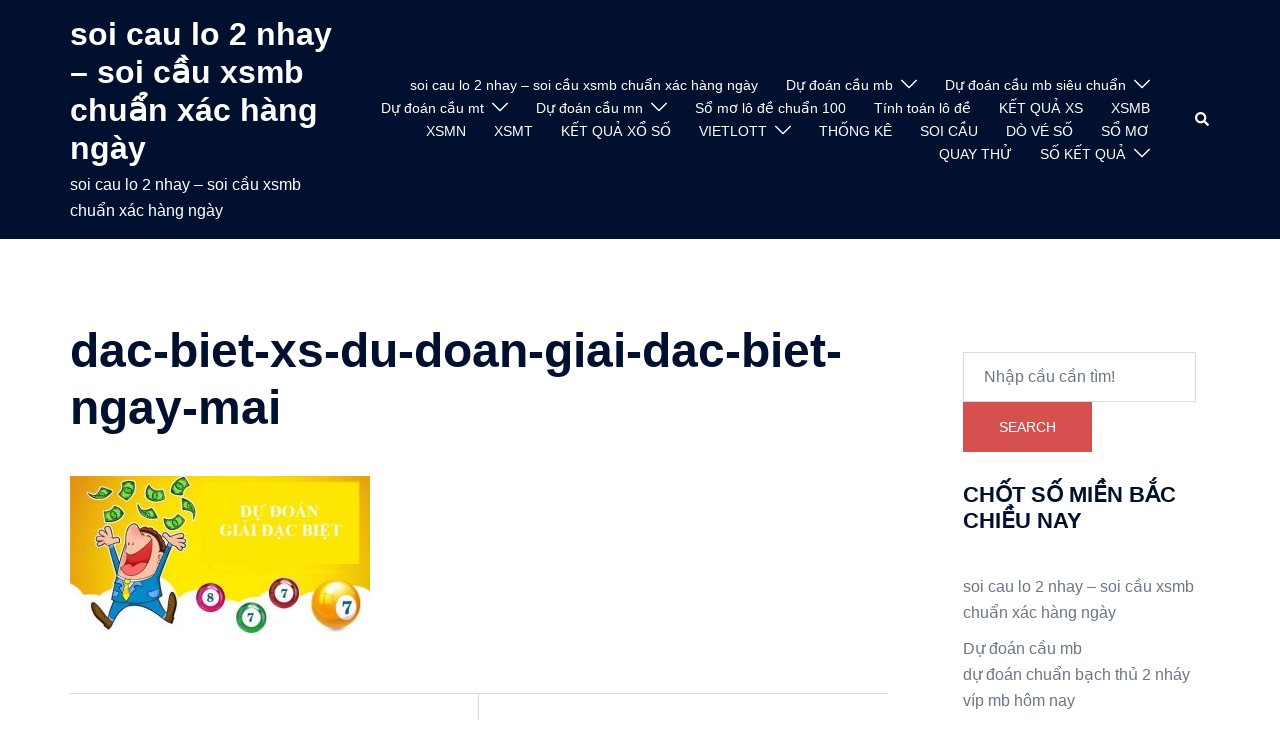

--- FILE ---
content_type: text/html; charset=utf-8
request_url: https://xsmbsoicau86.com/phuong-phap-xin-so-dac-biet-cuc-hieu-qua-tu-chuyen-gia/dac-biet-xs-du-doan-giai-dac-biet-ngay-mai/
body_size: 9254
content:
<!DOCTYPE html><html lang="vi"><head><meta charset="UTF-8"><meta name="viewport" content="width=device-width, initial-scale=1"><link rel="profile" href="https://gmpg.org/xfn/11"><link rel="pingback" href="https://xsmbsoicau86.com/xmlrpc.php"><meta name='robots' content='index, follow, max-image-preview:large, max-snippet:-1, max-video-preview:-1' /><link type="text/css" media="all" href="https://xsmbsoicau86.com/wp-content/cache/breeze-minification/css/breeze_bbf2a806e395aa2291d27f61fce280d1.css" rel="stylesheet" /><title>dac-biet-xs-du-doan-giai-dac-biet-ngay-mai</title><meta name="description" content="dac-biet-xs-du-doan-giai-dac-biet-ngay-mai soi cau lo 2 nhay - soi c&#7847;u xsmb chu&#7849;n x&aacute;c h&agrave;ng ng&agrave;y" /><link rel="canonical" href="https://xsmbsoicau86.com/phuong-phap-xin-so-dac-biet-cuc-hieu-qua-tu-chuyen-gia/dac-biet-xs-du-doan-giai-dac-biet-ngay-mai/" /><meta property="og:locale" content="vi_VN" /><meta property="og:type" content="article" /><meta property="og:title" content="dac-biet-xs-du-doan-giai-dac-biet-ngay-mai" /><meta property="og:description" content="dac-biet-xs-du-doan-giai-dac-biet-ngay-mai soi cau lo 2 nhay - soi c&#7847;u xsmb chu&#7849;n x&aacute;c h&agrave;ng ng&agrave;y" /><meta property="og:url" content="https://xsmbsoicau86.com/phuong-phap-xin-so-dac-biet-cuc-hieu-qua-tu-chuyen-gia/dac-biet-xs-du-doan-giai-dac-biet-ngay-mai/" /><meta property="og:site_name" content="soi cau lo 2 nhay - soi c&#7847;u xsmb chu&#7849;n x&aacute;c h&agrave;ng ng&agrave;y" /><meta property="og:image" content="https://xsmbsoicau86.com/phuong-phap-xin-so-dac-biet-cuc-hieu-qua-tu-chuyen-gia/dac-biet-xs-du-doan-giai-dac-biet-ngay-mai" /><meta property="og:image:width" content="588" /><meta property="og:image:height" content="307" /><meta property="og:image:type" content="image/jpeg" /><meta name="twitter:card" content="summary_large_image" /> <script type="application/ld+json" class="yoast-schema-graph">{"@context":"https://schema.org","@graph":[{"@type":"WebPage","@id":"https://xsmbsoicau86.com/phuong-phap-xin-so-dac-biet-cuc-hieu-qua-tu-chuyen-gia/dac-biet-xs-du-doan-giai-dac-biet-ngay-mai/","url":"https://xsmbsoicau86.com/phuong-phap-xin-so-dac-biet-cuc-hieu-qua-tu-chuyen-gia/dac-biet-xs-du-doan-giai-dac-biet-ngay-mai/","name":"dac-biet-xs-du-doan-giai-dac-biet-ngay-mai","isPartOf":{"@id":"https://xsmbsoicau86.com/#website"},"primaryImageOfPage":{"@id":"https://xsmbsoicau86.com/phuong-phap-xin-so-dac-biet-cuc-hieu-qua-tu-chuyen-gia/dac-biet-xs-du-doan-giai-dac-biet-ngay-mai/#primaryimage"},"image":{"@id":"https://xsmbsoicau86.com/phuong-phap-xin-so-dac-biet-cuc-hieu-qua-tu-chuyen-gia/dac-biet-xs-du-doan-giai-dac-biet-ngay-mai/#primaryimage"},"thumbnailUrl":"https://xsmbsoicau86.com/wp-content/uploads/2025/05/dac-biet-xs-du-doan-giai-dac-biet-ngay-mai.jpg","datePublished":"2025-08-25T04:28:18+00:00","dateModified":"2025-08-25T04:28:18+00:00","description":"dac-biet-xs-du-doan-giai-dac-biet-ngay-mai soi cau lo 2 nhay - soi c&#7847;u xsmb chu&#7849;n x&aacute;c h&agrave;ng ng&agrave;y","breadcrumb":{"@id":"https://xsmbsoicau86.com/phuong-phap-xin-so-dac-biet-cuc-hieu-qua-tu-chuyen-gia/dac-biet-xs-du-doan-giai-dac-biet-ngay-mai/#breadcrumb"},"inLanguage":"vi","potentialAction":[{"@type":"ReadAction","target":["https://xsmbsoicau86.com/phuong-phap-xin-so-dac-biet-cuc-hieu-qua-tu-chuyen-gia/dac-biet-xs-du-doan-giai-dac-biet-ngay-mai/"]}]},{"@type":"ImageObject","inLanguage":"vi","@id":"https://xsmbsoicau86.com/phuong-phap-xin-so-dac-biet-cuc-hieu-qua-tu-chuyen-gia/dac-biet-xs-du-doan-giai-dac-biet-ngay-mai/#primaryimage","url":"https://xsmbsoicau86.com/wp-content/uploads/2025/05/dac-biet-xs-du-doan-giai-dac-biet-ngay-mai.jpg","contentUrl":"https://xsmbsoicau86.com/wp-content/uploads/2025/05/dac-biet-xs-du-doan-giai-dac-biet-ngay-mai.jpg","width":588,"height":307},{"@type":"BreadcrumbList","@id":"https://xsmbsoicau86.com/phuong-phap-xin-so-dac-biet-cuc-hieu-qua-tu-chuyen-gia/dac-biet-xs-du-doan-giai-dac-biet-ngay-mai/#breadcrumb","itemListElement":[{"@type":"ListItem","position":1,"name":"Home","item":"https://xsmbsoicau86.com/"},{"@type":"ListItem","position":2,"name":"ph&#432;&#417;ng ph&aacute;p xin s&#7889; &#273;&#7863;c bi&#7879;t c&#7921;c hi&#7879;u qu&#7843; t&#7915; chuy&ecirc;n gia","item":"https://xsmbsoicau86.com/phuong-phap-xin-so-dac-biet-cuc-hieu-qua-tu-chuyen-gia/"},{"@type":"ListItem","position":3,"name":"dac-biet-xs-du-doan-giai-dac-biet-ngay-mai"}]},{"@type":"WebSite","@id":"https://xsmbsoicau86.com/#website","url":"https://xsmbsoicau86.com/","name":"soi cau lo 2 nhay - soi c&#7847;u xsmb chu&#7849;n x&aacute;c h&agrave;ng ng&agrave;y","description":"soi cau lo 2 nhay - soi c&#7847;u xsmb chu&#7849;n x&aacute;c h&agrave;ng ng&agrave;y","potentialAction":[{"@type":"SearchAction","target":{"@type":"EntryPoint","urlTemplate":"https://xsmbsoicau86.com/?s={search_term_string}"},"query-input":"required name=search_term_string"}],"inLanguage":"vi"}]}</script> <link rel="alternate" type="application/rss+xml" title="D&ograve;ng th&ocirc;ng tin soi cau lo 2 nhay - soi c&#7847;u xsmb chu&#7849;n x&aacute;c h&agrave;ng ng&agrave;y &raquo;" href="https://xsmbsoicau86.com/feed/" /><link rel="alternate" type="application/rss+xml" title="D&ograve;ng ph&#7843;n h&#7891;i soi cau lo 2 nhay - soi c&#7847;u xsmb chu&#7849;n x&aacute;c h&agrave;ng ng&agrave;y &raquo;" href="https://xsmbsoicau86.com/comments/feed/" /><!--[if lte IE 9]><link rel='stylesheet' id='sydney-ie9-css' href='https://xsmbsoicau86.com/wp-content/themes/sydney/css/ie9.css?ver=6.4.7' type='text/css' media='all' /> <![endif]--> <script type="text/javascript" id="breeze-prefetch-js-extra">/*  */
var breeze_prefetch = {"local_url":"https:\/\/xsmbsoicau86.com","ignore_remote_prefetch":"1","ignore_list":["\/","\/page\/(.)","\/wp-admin\/"]};
/*  */</script> <script type="text/javascript" src="https://xsmbsoicau86.com/wp-content/plugins/breeze/assets/js/js-front-end/breeze-prefetch-links.min.js?ver=2.1.6" id="breeze-prefetch-js"></script> <script type="text/javascript" src="https://xsmbsoicau86.com/wp-includes/js/jquery/jquery.min.js?ver=3.7.1" id="jquery-core-js"></script> <script type="text/javascript" src="https://xsmbsoicau86.com/wp-includes/js/jquery/jquery-migrate.min.js?ver=3.4.1" id="jquery-migrate-js"></script> <link rel="https://api.w.org/" href="https://xsmbsoicau86.com/wp-json/" /><link rel="alternate" type="application/json" href="https://xsmbsoicau86.com/wp-json/wp/v2/media/18024" /><link rel="EditURI" type="application/rsd+xml" title="RSD" href="https://xsmbsoicau86.com/xmlrpc.php?rsd" /><meta name="generator" content="WordPress 6.4.7" /><link rel='shortlink' href='https://xsmbsoicau86.com/?p=18024' /><link rel="alternate" type="application/json+oembed" href="https://xsmbsoicau86.com/wp-json/oembed/1.0/embed?url=https%3A%2F%2Fxsmbsoicau86.com%2Fphuong-phap-xin-so-dac-biet-cuc-hieu-qua-tu-chuyen-gia%2Fdac-biet-xs-du-doan-giai-dac-biet-ngay-mai%2F" /><link rel="alternate" type="text/xml+oembed" href="https://xsmbsoicau86.com/wp-json/oembed/1.0/embed?url=https%3A%2F%2Fxsmbsoicau86.com%2Fphuong-phap-xin-so-dac-biet-cuc-hieu-qua-tu-chuyen-gia%2Fdac-biet-xs-du-doan-giai-dac-biet-ngay-mai%2F&#038;format=xml" /> <script async src="https://xsmbsoicau86.com/wp-content/uploads/breeze/google/gtag.js?id=G-88NH947HKP"></script> <script>window.dataLayer = window.dataLayer || [];
			function gtag(){dataLayer.push(arguments);}
			gtag('js', new Date());
			gtag('config', 'G-88NH947HKP');</script> <link rel="icon" href="https://xsmbsoicau86.com/wp-content/uploads/2025/03/logodecat-150x150.jpg" sizes="32x32" /><link rel="icon" href="https://xsmbsoicau86.com/wp-content/uploads/2025/03/logodecat.jpg" sizes="192x192" /><link rel="apple-touch-icon" href="https://xsmbsoicau86.com/wp-content/uploads/2025/03/logodecat.jpg" /><meta name="msapplication-TileImage" content="https://xsmbsoicau86.com/wp-content/uploads/2025/03/logodecat.jpg" /></head><body class="attachment attachment-template-default single single-attachment postid-18024 attachmentid-18024 attachment-jpeg group-blog menu-inline" ><span id="toptarget"></span><div class="preloader"><div class="spinner"><div class="pre-bounce1"></div><div class="pre-bounce2"></div></div></div><div id="page" class="hfeed site"> <a class="skip-link screen-reader-text" href="#content">Chuy&#7875;n &#273;&#7871;n n&#7897;i dung</a><header id="masthead" class="main-header header_layout_2 sticky-header sticky-always"><div class="container"><div class="site-header-inner"><div class="row valign"><div class="header-col"><div class="site-branding"><p class="site-title"><a href="https://xsmbsoicau86.com/" rel="home">soi cau lo 2 nhay &#8211; soi c&#7847;u xsmb chu&#7849;n x&aacute;c h&agrave;ng ng&agrave;y</a></p><p class="site-description">soi cau lo 2 nhay &#8211; soi c&#7847;u xsmb chu&#7849;n x&aacute;c h&agrave;ng ng&agrave;y</p></div></div><div class="header-col menu-col menu-right"><nav id="mainnav" class="mainnav"><div class="menu-memu-container"><ul id="primary-menu" class="menu"><li id="menu-item-16736" class="menu-item menu-item-type-post_type menu-item-object-page menu-item-home menu-item-16736"><a href="https://xsmbsoicau86.com/trang-chu/">soi cau lo 2 nhay &ndash; soi c&#7847;u xsmb chu&#7849;n x&aacute;c h&agrave;ng ng&agrave;y</a></li><li id="menu-item-17195" class="menu-item menu-item-type-taxonomy menu-item-object-category menu-item-has-children menu-item-17195"><a aria-haspopup="true" aria-expanded="false" href="https://xsmbsoicau86.com/du-doan-cau-mb/">D&#7921; &#273;o&aacute;n c&#7847;u mb</a><span tabindex=0 class="dropdown-symbol"><i class="sydney-svg-icon"><svg xmlns="http://www.w3.org/2000/svg" viewBox="0 0 512.011 512.011"><path d="M505.755 123.592c-8.341-8.341-21.824-8.341-30.165 0L256.005 343.176 36.421 123.592c-8.341-8.341-21.824-8.341-30.165 0s-8.341 21.824 0 30.165l234.667 234.667a21.275 21.275 0 0015.083 6.251 21.275 21.275 0 0015.083-6.251l234.667-234.667c8.34-8.341 8.34-21.824-.001-30.165z" /></svg></i></span><ul class="sub-menu"><li id="menu-item-16981" class="menu-item menu-item-type-post_type menu-item-object-page menu-item-16981"><a href="https://xsmbsoicau86.com/du-doan-chuan-bach-thu-2-nhay-vip-mb-hom-nay/">d&#7921; &#273;o&aacute;n chu&#7849;n b&#7841;ch th&#7911; 2 nh&aacute;y v&iacute;p mb h&ocirc;m nay</a></li><li id="menu-item-16701" class="menu-item menu-item-type-post_type menu-item-object-page menu-item-16701"><a href="https://xsmbsoicau86.com/du-doan-chuan-ngay-ba-cang-vip-mb-hom-nay/">d&#7921; &#273;o&aacute;n chu&#7849;n ngay ba c&agrave;ng v&iacute;p mb h&ocirc;m nay</a></li><li id="menu-item-16702" class="menu-item menu-item-type-post_type menu-item-object-page menu-item-16702"><a href="https://xsmbsoicau86.com/du-doan-chuan-ngay-bach-thu-de-mb-hom-nay/">d&#7921; &#273;o&aacute;n chu&#7849;n ngay b&#7841;ch th&#7911; &#273;&#7873; mb h&ocirc;m nay</a></li><li id="menu-item-16703" class="menu-item menu-item-type-post_type menu-item-object-page menu-item-16703"><a href="https://xsmbsoicau86.com/du-doan-chuan-ngay-bach-thu-lo-kep-mb-hom-nay/">d&#7921; &#273;o&aacute;n chu&#7849;n ngay b&#7841;ch th&#7911; l&ocirc; k&eacute;p mb h&ocirc;m nay</a></li><li id="menu-item-16704" class="menu-item menu-item-type-post_type menu-item-object-page menu-item-16704"><a href="https://xsmbsoicau86.com/du-doan-chuan-ngay-bach-thu-lo-mb-hom-nay/">d&#7921; &#273;o&aacute;n chu&#7849;n ngay b&#7841;ch th&#7911; l&ocirc; mb h&ocirc;m nay</a></li><li id="menu-item-16707" class="menu-item menu-item-type-post_type menu-item-object-page menu-item-16707"><a href="https://xsmbsoicau86.com/du-doan-chuan-ngay-cap-3-cang-vip-mb-hom-nay/">d&#7921; &#273;o&aacute;n chu&#7849;n ngay c&#7863;p 3 c&agrave;ng v&iacute;p mb h&ocirc;m nay</a></li><li id="menu-item-16711" class="menu-item menu-item-type-post_type menu-item-object-page menu-item-16711"><a href="https://xsmbsoicau86.com/du-doan-chuan-ngay-dan-de-dau-duoi-mb-hom-nay/">d&#7921; &#273;o&aacute;n chu&#7849;n ngay d&agrave;n &#273;&#7873; &#273;&#7847;u &#273;u&ocirc;i mb h&ocirc;m nay</a></li><li id="menu-item-16712" class="menu-item menu-item-type-post_type menu-item-object-page menu-item-16712"><a href="https://xsmbsoicau86.com/du-doan-chuan-ngay-dan-lo-10-con-mb-hom-nay/">d&#7921; &#273;o&aacute;n chu&#7849;n ngay d&agrave;n l&ocirc; 10 con mb h&ocirc;m nay</a></li><li id="menu-item-16713" class="menu-item menu-item-type-post_type menu-item-object-page menu-item-16713"><a href="https://xsmbsoicau86.com/du-doan-chuan-ngay-dan-lo-4-con-mb-hom-nay/">d&#7921; &#273;o&aacute;n chu&#7849;n ngay d&agrave;n l&ocirc; 4 con mb h&ocirc;m nay</a></li><li id="menu-item-16714" class="menu-item menu-item-type-post_type menu-item-object-page menu-item-16714"><a href="https://xsmbsoicau86.com/du-doan-chuan-ngay-dan-lo-6-con-mb-hom-nay/">d&#7921; &#273;o&aacute;n chu&#7849;n ngay d&agrave;n l&ocirc; 6 con mb h&ocirc;m nay</a></li></ul></li><li id="menu-item-17196" class="menu-item menu-item-type-taxonomy menu-item-object-category menu-item-has-children menu-item-17196"><a aria-haspopup="true" aria-expanded="false" href="https://xsmbsoicau86.com/du-doan-cau-mb-sieu-chuan/">D&#7921; &#273;o&aacute;n c&#7847;u mb si&ecirc;u chu&#7849;n</a><span tabindex=0 class="dropdown-symbol"><i class="sydney-svg-icon"><svg xmlns="http://www.w3.org/2000/svg" viewBox="0 0 512.011 512.011"><path d="M505.755 123.592c-8.341-8.341-21.824-8.341-30.165 0L256.005 343.176 36.421 123.592c-8.341-8.341-21.824-8.341-30.165 0s-8.341 21.824 0 30.165l234.667 234.667a21.275 21.275 0 0015.083 6.251 21.275 21.275 0 0015.083-6.251l234.667-234.667c8.34-8.341 8.34-21.824-.001-30.165z" /></svg></i></span><ul class="sub-menu"><li id="menu-item-16715" class="menu-item menu-item-type-post_type menu-item-object-page menu-item-16715"><a href="https://xsmbsoicau86.com/du-doan-chuan-ngay-dan-lo-8-con-mb-hom-nay/">d&#7921; &#273;o&aacute;n chu&#7849;n ngay d&agrave;n l&ocirc; 8 con mb h&ocirc;m nay</a></li><li id="menu-item-16710" class="menu-item menu-item-type-post_type menu-item-object-page menu-item-16710"><a href="https://xsmbsoicau86.com/du-doan-chuan-ngay-dan-de-4-con-mb-hom-nay/">d&#7921; &#273;o&aacute;n chu&#7849;n ngay d&agrave;n &#273;&#7873; 4 con mb h&ocirc;m nay</a></li><li id="menu-item-16992" class="menu-item menu-item-type-post_type menu-item-object-page menu-item-16992"><a href="https://xsmbsoicau86.com/du-doan-chuan-ngay-dan-de-6-con-mb-hom-nay/">d&#7921; &#273;o&aacute;n chu&#7849;n ngay d&agrave;n &#273;&#7873; 6 con mb h&ocirc;m nay</a></li><li id="menu-item-16991" class="menu-item menu-item-type-post_type menu-item-object-page menu-item-16991"><a href="https://xsmbsoicau86.com/du-doan-chuan-ngay-dan-de-8-con-mb-hom-nay/">d&#7921; &#273;o&aacute;n chu&#7849;n ngay d&agrave;n &#273;&#7873; 8 con mb h&ocirc;m nay</a></li><li id="menu-item-16990" class="menu-item menu-item-type-post_type menu-item-object-page menu-item-16990"><a href="https://xsmbsoicau86.com/du-doan-chuan-ngay-dan-de-10-con-mb-hom-nay/">d&#7921; &#273;o&aacute;n chu&#7849;n ngay d&agrave;n &#273;&#7873; 10 con mb h&ocirc;m nay</a></li><li id="menu-item-16722" class="menu-item menu-item-type-post_type menu-item-object-page menu-item-16722"><a href="https://xsmbsoicau86.com/du-doan-chuan-ngay-lo-xien-2-mb-hom-nay/">d&#7921; &#273;o&aacute;n chu&#7849;n ngay l&ocirc; xi&ecirc;n 2 mb h&ocirc;m nay</a></li><li id="menu-item-16723" class="menu-item menu-item-type-post_type menu-item-object-page menu-item-16723"><a href="https://xsmbsoicau86.com/du-doan-chuan-ngay-lo-xien-3-mb-hom-nay/">d&#7921; &#273;o&aacute;n chu&#7849;n ngay l&ocirc; xi&ecirc;n 3 mb h&ocirc;m nay</a></li><li id="menu-item-16724" class="menu-item menu-item-type-post_type menu-item-object-page menu-item-16724"><a href="https://xsmbsoicau86.com/du-doan-chuan-ngay-lo-xien-4-mb-hom-nay/">d&#7921; &#273;o&aacute;n chu&#7849;n ngay l&ocirc; xi&ecirc;n 4 mb h&ocirc;m nay</a></li><li id="menu-item-16729" class="menu-item menu-item-type-post_type menu-item-object-page menu-item-16729"><a href="https://xsmbsoicau86.com/du-doan-chuan-ngay-song-thu-de-mb-hom-nay/">d&#7921; &#273;o&aacute;n chu&#7849;n ngay song th&#7911; &#273;&#7873; mb h&ocirc;m nay</a></li><li id="menu-item-16730" class="menu-item menu-item-type-post_type menu-item-object-page menu-item-16730"><a href="https://xsmbsoicau86.com/du-doan-chuan-ngay-song-thu-lo-kep-mb-hom-nay/">d&#7921; &#273;o&aacute;n chu&#7849;n ngay song th&#7911; l&ocirc; k&eacute;p mb h&ocirc;m nay</a></li><li id="menu-item-16731" class="menu-item menu-item-type-post_type menu-item-object-page menu-item-16731"><a href="https://xsmbsoicau86.com/du-doan-chuan-ngay-song-thu-lo-mb-hom-nay/">d&#7921; &#273;o&aacute;n chu&#7849;n ngay song th&#7911; l&ocirc; mb h&ocirc;m nay</a></li></ul></li><li id="menu-item-17198" class="menu-item menu-item-type-taxonomy menu-item-object-category menu-item-has-children menu-item-17198"><a aria-haspopup="true" aria-expanded="false" href="https://xsmbsoicau86.com/du-doan-cau-mt/">D&#7921; &#273;o&aacute;n c&#7847;u mt</a><span tabindex=0 class="dropdown-symbol"><i class="sydney-svg-icon"><svg xmlns="http://www.w3.org/2000/svg" viewBox="0 0 512.011 512.011"><path d="M505.755 123.592c-8.341-8.341-21.824-8.341-30.165 0L256.005 343.176 36.421 123.592c-8.341-8.341-21.824-8.341-30.165 0s-8.341 21.824 0 30.165l234.667 234.667a21.275 21.275 0 0015.083 6.251 21.275 21.275 0 0015.083-6.251l234.667-234.667c8.34-8.341 8.34-21.824-.001-30.165z" /></svg></i></span><ul class="sub-menu"><li id="menu-item-16706" class="menu-item menu-item-type-post_type menu-item-object-page menu-item-16706"><a href="https://xsmbsoicau86.com/du-doan-chuan-ngay-bao-lo-mt-hom-nay/">d&#7921; &#273;o&aacute;n chu&#7849;n ngay bao l&ocirc; mt h&ocirc;m nay</a></li><li id="menu-item-16709" class="menu-item menu-item-type-post_type menu-item-object-page menu-item-16709"><a href="https://xsmbsoicau86.com/du-doan-chuan-ngay-cap-xiu-mt-chu-hom-nay/">d&#7921; &#273;o&aacute;n chu&#7849;n ngay c&#7863;p x&iacute;u mt ch&#7911; h&ocirc;m nay</a></li><li id="menu-item-16717" class="menu-item menu-item-type-post_type menu-item-object-page menu-item-16717"><a href="https://xsmbsoicau86.com/du-doan-chuan-ngay-dac-biet-mt-hom-nay/">d&#7921; &#273;o&aacute;n chu&#7849;n ngay &#273;&#7863;c bi&#7879;t mt h&ocirc;m nay</a></li><li id="menu-item-16719" class="menu-item menu-item-type-post_type menu-item-object-page menu-item-16719"><a href="https://xsmbsoicau86.com/du-doan-chuan-ngay-giai-tam-mt-hom-nay-2/">d&#7921; &#273;o&aacute;n chu&#7849;n ngay gi&#7843;i t&aacute;m mt h&ocirc;m nay</a></li><li id="menu-item-16721" class="menu-item menu-item-type-post_type menu-item-object-page menu-item-16721"><a href="https://xsmbsoicau86.com/du-doan-chuan-ngay-lo-3-mt-hom-nay/">d&#7921; &#273;o&aacute;n chu&#7849;n ngay l&ocirc; 3 s&#7889; mt h&ocirc;m nay</a></li><li id="menu-item-16726" class="menu-item menu-item-type-post_type menu-item-object-page menu-item-16726"><a href="https://xsmbsoicau86.com/du-doan-chuan-ngay-dau-duoi-giai-8-mt-hom-nay/">d&#7921; &#273;o&aacute;n chu&#7849;n ngay s&#7899; &#273;&#7847;u &#273;u&ocirc;i gi&#7843;i 8 mt h&ocirc;m nay</a></li><li id="menu-item-16728" class="menu-item menu-item-type-post_type menu-item-object-page menu-item-16728"><a href="https://xsmbsoicau86.com/du-doan-chuan-ngay-dau-duoi-giai-dac-biet-mt-hom-nay/">d&#7921; &#273;o&aacute;n chu&#7849;n ngay s&#7899; &#273;&#7847;u &#273;u&ocirc;i gi&#7843;i &#273;&#7863;c bi&#7879;t mt h&ocirc;m nay</a></li><li id="menu-item-16733" class="menu-item menu-item-type-post_type menu-item-object-page menu-item-16733"><a href="https://xsmbsoicau86.com/du-doan-chuan-ngay-song-thu-lo-mt-hom-nay/">d&#7921; &#273;o&aacute;n chu&#7849;n ngay song th&#7911; l&ocirc; mt h&ocirc;m nay</a></li><li id="menu-item-16735" class="menu-item menu-item-type-post_type menu-item-object-page menu-item-16735"><a href="https://xsmbsoicau86.com/du-doan-chuan-ngay-xiu-chu-mt-hom-nay/">d&#7921; &#273;o&aacute;n chu&#7849;n ngay x&iacute;u ch&#7911; mt h&ocirc;m nay</a></li></ul></li><li id="menu-item-17197" class="menu-item menu-item-type-taxonomy menu-item-object-category menu-item-has-children menu-item-17197"><a aria-haspopup="true" aria-expanded="false" href="https://xsmbsoicau86.com/du-doan-cau-mn/">D&#7921; &#273;o&aacute;n c&#7847;u mn</a><span tabindex=0 class="dropdown-symbol"><i class="sydney-svg-icon"><svg xmlns="http://www.w3.org/2000/svg" viewBox="0 0 512.011 512.011"><path d="M505.755 123.592c-8.341-8.341-21.824-8.341-30.165 0L256.005 343.176 36.421 123.592c-8.341-8.341-21.824-8.341-30.165 0s-8.341 21.824 0 30.165l234.667 234.667a21.275 21.275 0 0015.083 6.251 21.275 21.275 0 0015.083-6.251l234.667-234.667c8.34-8.341 8.34-21.824-.001-30.165z" /></svg></i></span><ul class="sub-menu"><li id="menu-item-16705" class="menu-item menu-item-type-post_type menu-item-object-page menu-item-16705"><a href="https://xsmbsoicau86.com/du-doan-chuan-ngay-bao-lo-mn-hom-nay/">d&#7921; &#273;o&aacute;n chu&#7849;n ngay bao l&ocirc; mn h&ocirc;m nay</a></li><li id="menu-item-16708" class="menu-item menu-item-type-post_type menu-item-object-page menu-item-16708"><a href="https://xsmbsoicau86.com/du-doan-chuan-ngay-cap-xiu-chu-mn-hom-nay/">d&#7921; &#273;o&aacute;n chu&#7849;n ngay c&#7863;p x&iacute;u ch&#7911; mn h&ocirc;m nay</a></li><li id="menu-item-16716" class="menu-item menu-item-type-post_type menu-item-object-page menu-item-16716"><a href="https://xsmbsoicau86.com/du-doan-chuan-ngay-dac-biet-mn-hom-nay/">d&#7921; &#273;o&aacute;n chu&#7849;n ngay &#273;&#7863;c bi&#7879;t mn h&ocirc;m nay</a></li><li id="menu-item-16718" class="menu-item menu-item-type-post_type menu-item-object-page menu-item-16718"><a href="https://xsmbsoicau86.com/du-doan-chuan-ngay-giai-tam-mn-hom-nay/">d&#7921; &#273;o&aacute;n chu&#7849;n ngay gi&#7843;i t&aacute;m mn h&ocirc;m nay</a></li><li id="menu-item-16720" class="menu-item menu-item-type-post_type menu-item-object-page menu-item-16720"><a href="https://xsmbsoicau86.com/du-doan-chuan-ngay-lo-3-mn-hom-nay/">d&#7921; &#273;o&aacute;n chu&#7849;n ngay l&ocirc; 3 s&#7889; mn h&ocirc;m nay</a></li><li id="menu-item-16725" class="menu-item menu-item-type-post_type menu-item-object-page menu-item-16725"><a href="https://xsmbsoicau86.com/du-doan-chuan-ngay-dau-duoi-giai-8-mn-hom-nay/">d&#7921; &#273;o&aacute;n chu&#7849;n ngay s&#7899; &#273;&#7847;u &#273;u&ocirc;i gi&#7843;i 8 mn h&ocirc;m nay</a></li><li id="menu-item-16727" class="menu-item menu-item-type-post_type menu-item-object-page menu-item-16727"><a href="https://xsmbsoicau86.com/du-doan-chuan-ngay-dau-duoi-giai-dac-biet-mn-hom-nay/">d&#7921; &#273;o&aacute;n chu&#7849;n ngay s&#7899; &#273;&#7847;u &#273;u&ocirc;i gi&#7843;i &#273;&#7863;c bi&#7879;t mn h&ocirc;m nay</a></li><li id="menu-item-16732" class="menu-item menu-item-type-post_type menu-item-object-page menu-item-16732"><a href="https://xsmbsoicau86.com/du-doan-chuan-ngay-song-thu-lo-mn-hom-nay/">d&#7921; &#273;o&aacute;n chu&#7849;n ngay song th&#7911; l&ocirc; mn h&ocirc;m nay</a></li><li id="menu-item-16734" class="menu-item menu-item-type-post_type menu-item-object-page menu-item-16734"><a href="https://xsmbsoicau86.com/du-doan-chuan-ngay-xiu-chu-mn-hom-nay/">d&#7921; &#273;o&aacute;n chu&#7849;n ngay x&iacute;u ch&#7911; mn h&ocirc;m nay</a></li></ul></li><li id="menu-item-17199" class="menu-item menu-item-type-taxonomy menu-item-object-category menu-item-17199"><a href="https://xsmbsoicau86.com/so-mo-lo-de-chuan-100/">S&#7893; m&#417; l&ocirc; &#273;&#7873; chu&#7849;n 100</a></li><li id="menu-item-17200" class="menu-item menu-item-type-taxonomy menu-item-object-category menu-item-17200"><a href="https://xsmbsoicau86.com/tinh-toan-lo-de/">T&iacute;nh to&aacute;n l&ocirc; &#273;&#7873;</a></li><li id="menu-item-16966" class="menu-item menu-item-type-post_type menu-item-object-post menu-item-16966"><a href="https://xsmbsoicau86.com/ket-qua-xs/">K&#7870;T QU&#7842; XS</a></li><li id="menu-item-17893" class="menu-item menu-item-type-post_type menu-item-object-post menu-item-17893"><a href="https://xsmbsoicau86.com/ket-qua-xsmb-hom-nay-truc-tiep-kqxs-mien-bac/">XSMB</a></li><li id="menu-item-17894" class="menu-item menu-item-type-post_type menu-item-object-post menu-item-17894"><a href="https://xsmbsoicau86.com/ket-qua-xsmn-hom-nay-truc-tiep-kqxs-mien-nam/">XSMN</a></li><li id="menu-item-17895" class="menu-item menu-item-type-post_type menu-item-object-post menu-item-17895"><a href="https://xsmbsoicau86.com/ket-qua-xsmt-hom-nay-truc-tiep-kqxs-mien-trung/">XSMT</a></li><li id="menu-item-17896" class="menu-item menu-item-type-post_type menu-item-object-post menu-item-17896"><a href="https://xsmbsoicau86.com/ket-qua-xo-so-hang-ngay-ket-qua-xo-so-chinh-xac/">K&#7870;T QU&#7842; X&#7892; S&#7888;</a></li><li id="menu-item-17897" class="menu-item menu-item-type-post_type menu-item-object-post menu-item-has-children menu-item-17897"><a aria-haspopup="true" aria-expanded="false" href="https://xsmbsoicau86.com/ket-qua-xo-so-vietlott-xo-so-vietlott-nhanh-nhat/">VIETLOTT</a><span tabindex=0 class="dropdown-symbol"><i class="sydney-svg-icon"><svg xmlns="http://www.w3.org/2000/svg" viewBox="0 0 512.011 512.011"><path d="M505.755 123.592c-8.341-8.341-21.824-8.341-30.165 0L256.005 343.176 36.421 123.592c-8.341-8.341-21.824-8.341-30.165 0s-8.341 21.824 0 30.165l234.667 234.667a21.275 21.275 0 0015.083 6.251 21.275 21.275 0 0015.083-6.251l234.667-234.667c8.34-8.341 8.34-21.824-.001-30.165z" /></svg></i></span><ul class="sub-menu"><li id="menu-item-17898" class="menu-item menu-item-type-post_type menu-item-object-post menu-item-17898"><a href="https://xsmbsoicau86.com/ket-qua-xo-so-vietlott-xo-so-vietlott-nhanh-nhat/">K&#7870;T QU&#7842; X&#7892; S&#7888; VIETLOTT H&Ocirc;M NAY</a></li><li id="menu-item-17899" class="menu-item menu-item-type-post_type menu-item-object-post menu-item-17899"><a href="https://xsmbsoicau86.com/ket-qua-xo-so-mega-6-45-xo-so-mega-6-45-nhanh-nhat/">Mega 6&#215;45</a></li><li id="menu-item-17900" class="menu-item menu-item-type-post_type menu-item-object-post menu-item-17900"><a href="https://xsmbsoicau86.com/ket-qua-xo-so-max-3d-xo-so-max-3d-nhanh-nhat/">Max 3D</a></li><li id="menu-item-17901" class="menu-item menu-item-type-post_type menu-item-object-post menu-item-17901"><a href="https://xsmbsoicau86.com/ket-qua-xo-so-max-4d-xo-so-max-4d-nhanh-nhat/">Max 4D</a></li><li id="menu-item-17902" class="menu-item menu-item-type-post_type menu-item-object-post menu-item-17902"><a href="https://xsmbsoicau86.com/ket-qua-xo-so-power-6-55-xo-so-power-6-55-nhanh-nhat/">Power 6/55</a></li></ul></li><li id="menu-item-17903" class="menu-item menu-item-type-post_type menu-item-object-post menu-item-17903"><a href="https://xsmbsoicau86.com/thong-ke-xo-so-thong-ke-xo-so-moi-ngay/">TH&#7888;NG K&Ecirc;</a></li><li id="menu-item-17904" class="menu-item menu-item-type-post_type menu-item-object-post menu-item-17904"><a href="https://xsmbsoicau86.com/soi-cau-xo-so-soi-cau-kqxs-3-mien-chinh-xac/">SOI C&#7846;U</a></li><li id="menu-item-17905" class="menu-item menu-item-type-post_type menu-item-object-post menu-item-17905"><a href="https://xsmbsoicau86.com/tra-cuu-xo-so-hang-ngay-nhanh-nhat/">D&Ograve; V&Eacute; S&#7888;</a></li><li id="menu-item-17906" class="menu-item menu-item-type-post_type menu-item-object-post menu-item-17906"><a href="https://xsmbsoicau86.com/so-mo/">S&#7892; M&#416;</a></li><li id="menu-item-17907" class="menu-item menu-item-type-post_type menu-item-object-post menu-item-17907"><a href="https://xsmbsoicau86.com/quay-thu-kqxs-hom-nay-quay-thu-xo-so-hang-ngay/">QUAY TH&#7916;</a></li><li id="menu-item-17908" class="menu-item menu-item-type-post_type menu-item-object-post menu-item-has-children menu-item-17908"><a aria-haspopup="true" aria-expanded="false" href="https://xsmbsoicau86.com/thong-ke-xsmb-30-ngay-ket-qua-xsmb-trong-30-ngay/">S&#7888; K&#7870;T QU&#7842;</a><span tabindex=0 class="dropdown-symbol"><i class="sydney-svg-icon"><svg xmlns="http://www.w3.org/2000/svg" viewBox="0 0 512.011 512.011"><path d="M505.755 123.592c-8.341-8.341-21.824-8.341-30.165 0L256.005 343.176 36.421 123.592c-8.341-8.341-21.824-8.341-30.165 0s-8.341 21.824 0 30.165l234.667 234.667a21.275 21.275 0 0015.083 6.251 21.275 21.275 0 0015.083-6.251l234.667-234.667c8.34-8.341 8.34-21.824-.001-30.165z" /></svg></i></span><ul class="sub-menu"><li id="menu-item-17909" class="menu-item menu-item-type-post_type menu-item-object-post menu-item-17909"><a href="https://xsmbsoicau86.com/thong-ke-xsmb-30-ngay-ket-qua-xsmb-trong-30-ngay/">S&#7889; k&#7871;t qu&#7843; mi&#7873;n b&#7855;c</a></li><li id="menu-item-17910" class="menu-item menu-item-type-post_type menu-item-object-post menu-item-17910"><a href="https://xsmbsoicau86.com/thong-ke-xsmt-30-ngay-ket-qua-xsmt-trong-30-ngay/">S&#7889; k&#7871;t qu&#7843; mi&#7873;n trung</a></li><li id="menu-item-17911" class="menu-item menu-item-type-post_type menu-item-object-post menu-item-17911"><a href="https://xsmbsoicau86.com/thong-ke-xsmn-30-ngay-ket-qua-xsmn-trong-30-ngay/">S&#7889; k&#7871;t qu&#7843; mi&#7873;n nam</a></li></ul></li></ul></div></nav></div><div class="header-col header-elements"> <a href="#" class="header-search header-item" role="button"> <span class="screen-reader-text">Search</span> <i class="sydney-svg-icon icon-search active"><svg xmlns="http://www.w3.org/2000/svg" viewBox="0 0 512 512"><path d="M505 442.7L405.3 343c-4.5-4.5-10.6-7-17-7H372c27.6-35.3 44-79.7 44-128C416 93.1 322.9 0 208 0S0 93.1 0 208s93.1 208 208 208c48.3 0 92.7-16.4 128-44v16.3c0 6.4 2.5 12.5 7 17l99.7 99.7c9.4 9.4 24.6 9.4 33.9 0l28.3-28.3c9.4-9.4 9.4-24.6.1-34zM208 336c-70.7 0-128-57.2-128-128 0-70.7 57.2-128 128-128 70.7 0 128 57.2 128 128 0 70.7-57.2 128-128 128z" /></svg></i> <i class="sydney-svg-icon icon-cancel"><svg width="16" height="16" viewBox="0 0 16 16" fill="none" xmlns="http://www.w3.org/2000/svg"><path d="M12.59 0L7 5.59L1.41 0L0 1.41L5.59 7L0 12.59L1.41 14L7 8.41L12.59 14L14 12.59L8.41 7L14 1.41L12.59 0Z" /></svg></i> </a></div></div></div></div><div class="header-search-form"><form role="search" method="get" class="search-form" action="https://xsmbsoicau86.com/"> <label> <span class="screen-reader-text">T&igrave;m ki&#7871;m cho:</span> <input type="search" class="search-field" placeholder="T&igrave;m ki&#7871;m &hellip;" value="" name="s" /> </label> <input type="submit" class="search-submit" value="T&igrave;m ki&#7871;m" /></form></div></header><div class="sydney-offcanvas-menu"><div class="mobile-header-item"><div class="row valign"><div class="col-xs-8"><div class="site-branding"><p class="site-title"><a href="https://xsmbsoicau86.com/" rel="home">soi cau lo 2 nhay &#8211; soi c&#7847;u xsmb chu&#7849;n x&aacute;c h&agrave;ng ng&agrave;y</a></p><p class="site-description">soi cau lo 2 nhay &#8211; soi c&#7847;u xsmb chu&#7849;n x&aacute;c h&agrave;ng ng&agrave;y</p></div></div><div class="col-xs-4 align-right"> <a class="mobile-menu-close" href="#"><i class="sydney-svg-icon icon-cancel"><span class="screen-reader-text">Close menu</span><svg width="16" height="16" viewBox="0 0 16 16" fill="none" xmlns="http://www.w3.org/2000/svg"><path d="M12.59 0L7 5.59L1.41 0L0 1.41L5.59 7L0 12.59L1.41 14L7 8.41L12.59 14L14 12.59L8.41 7L14 1.41L12.59 0Z" /></svg></i></a></div></div></div><div class="mobile-header-item"><nav id="mainnav" class="mainnav"><div class="menu-memu-container"><ul id="primary-menu" class="menu"><li class="menu-item menu-item-type-post_type menu-item-object-page menu-item-home menu-item-16736"><a href="https://xsmbsoicau86.com/trang-chu/">soi cau lo 2 nhay &ndash; soi c&#7847;u xsmb chu&#7849;n x&aacute;c h&agrave;ng ng&agrave;y</a></li><li class="menu-item menu-item-type-taxonomy menu-item-object-category menu-item-has-children menu-item-17195"><a aria-haspopup="true" aria-expanded="false" href="https://xsmbsoicau86.com/du-doan-cau-mb/">D&#7921; &#273;o&aacute;n c&#7847;u mb</a><span tabindex=0 class="dropdown-symbol"><i class="sydney-svg-icon"><svg xmlns="http://www.w3.org/2000/svg" viewBox="0 0 512.011 512.011"><path d="M505.755 123.592c-8.341-8.341-21.824-8.341-30.165 0L256.005 343.176 36.421 123.592c-8.341-8.341-21.824-8.341-30.165 0s-8.341 21.824 0 30.165l234.667 234.667a21.275 21.275 0 0015.083 6.251 21.275 21.275 0 0015.083-6.251l234.667-234.667c8.34-8.341 8.34-21.824-.001-30.165z" /></svg></i></span><ul class="sub-menu"><li class="menu-item menu-item-type-post_type menu-item-object-page menu-item-16981"><a href="https://xsmbsoicau86.com/du-doan-chuan-bach-thu-2-nhay-vip-mb-hom-nay/">d&#7921; &#273;o&aacute;n chu&#7849;n b&#7841;ch th&#7911; 2 nh&aacute;y v&iacute;p mb h&ocirc;m nay</a></li><li class="menu-item menu-item-type-post_type menu-item-object-page menu-item-16701"><a href="https://xsmbsoicau86.com/du-doan-chuan-ngay-ba-cang-vip-mb-hom-nay/">d&#7921; &#273;o&aacute;n chu&#7849;n ngay ba c&agrave;ng v&iacute;p mb h&ocirc;m nay</a></li><li class="menu-item menu-item-type-post_type menu-item-object-page menu-item-16702"><a href="https://xsmbsoicau86.com/du-doan-chuan-ngay-bach-thu-de-mb-hom-nay/">d&#7921; &#273;o&aacute;n chu&#7849;n ngay b&#7841;ch th&#7911; &#273;&#7873; mb h&ocirc;m nay</a></li><li class="menu-item menu-item-type-post_type menu-item-object-page menu-item-16703"><a href="https://xsmbsoicau86.com/du-doan-chuan-ngay-bach-thu-lo-kep-mb-hom-nay/">d&#7921; &#273;o&aacute;n chu&#7849;n ngay b&#7841;ch th&#7911; l&ocirc; k&eacute;p mb h&ocirc;m nay</a></li><li class="menu-item menu-item-type-post_type menu-item-object-page menu-item-16704"><a href="https://xsmbsoicau86.com/du-doan-chuan-ngay-bach-thu-lo-mb-hom-nay/">d&#7921; &#273;o&aacute;n chu&#7849;n ngay b&#7841;ch th&#7911; l&ocirc; mb h&ocirc;m nay</a></li><li class="menu-item menu-item-type-post_type menu-item-object-page menu-item-16707"><a href="https://xsmbsoicau86.com/du-doan-chuan-ngay-cap-3-cang-vip-mb-hom-nay/">d&#7921; &#273;o&aacute;n chu&#7849;n ngay c&#7863;p 3 c&agrave;ng v&iacute;p mb h&ocirc;m nay</a></li><li class="menu-item menu-item-type-post_type menu-item-object-page menu-item-16711"><a href="https://xsmbsoicau86.com/du-doan-chuan-ngay-dan-de-dau-duoi-mb-hom-nay/">d&#7921; &#273;o&aacute;n chu&#7849;n ngay d&agrave;n &#273;&#7873; &#273;&#7847;u &#273;u&ocirc;i mb h&ocirc;m nay</a></li><li class="menu-item menu-item-type-post_type menu-item-object-page menu-item-16712"><a href="https://xsmbsoicau86.com/du-doan-chuan-ngay-dan-lo-10-con-mb-hom-nay/">d&#7921; &#273;o&aacute;n chu&#7849;n ngay d&agrave;n l&ocirc; 10 con mb h&ocirc;m nay</a></li><li class="menu-item menu-item-type-post_type menu-item-object-page menu-item-16713"><a href="https://xsmbsoicau86.com/du-doan-chuan-ngay-dan-lo-4-con-mb-hom-nay/">d&#7921; &#273;o&aacute;n chu&#7849;n ngay d&agrave;n l&ocirc; 4 con mb h&ocirc;m nay</a></li><li class="menu-item menu-item-type-post_type menu-item-object-page menu-item-16714"><a href="https://xsmbsoicau86.com/du-doan-chuan-ngay-dan-lo-6-con-mb-hom-nay/">d&#7921; &#273;o&aacute;n chu&#7849;n ngay d&agrave;n l&ocirc; 6 con mb h&ocirc;m nay</a></li></ul></li><li class="menu-item menu-item-type-taxonomy menu-item-object-category menu-item-has-children menu-item-17196"><a aria-haspopup="true" aria-expanded="false" href="https://xsmbsoicau86.com/du-doan-cau-mb-sieu-chuan/">D&#7921; &#273;o&aacute;n c&#7847;u mb si&ecirc;u chu&#7849;n</a><span tabindex=0 class="dropdown-symbol"><i class="sydney-svg-icon"><svg xmlns="http://www.w3.org/2000/svg" viewBox="0 0 512.011 512.011"><path d="M505.755 123.592c-8.341-8.341-21.824-8.341-30.165 0L256.005 343.176 36.421 123.592c-8.341-8.341-21.824-8.341-30.165 0s-8.341 21.824 0 30.165l234.667 234.667a21.275 21.275 0 0015.083 6.251 21.275 21.275 0 0015.083-6.251l234.667-234.667c8.34-8.341 8.34-21.824-.001-30.165z" /></svg></i></span><ul class="sub-menu"><li class="menu-item menu-item-type-post_type menu-item-object-page menu-item-16715"><a href="https://xsmbsoicau86.com/du-doan-chuan-ngay-dan-lo-8-con-mb-hom-nay/">d&#7921; &#273;o&aacute;n chu&#7849;n ngay d&agrave;n l&ocirc; 8 con mb h&ocirc;m nay</a></li><li class="menu-item menu-item-type-post_type menu-item-object-page menu-item-16710"><a href="https://xsmbsoicau86.com/du-doan-chuan-ngay-dan-de-4-con-mb-hom-nay/">d&#7921; &#273;o&aacute;n chu&#7849;n ngay d&agrave;n &#273;&#7873; 4 con mb h&ocirc;m nay</a></li><li class="menu-item menu-item-type-post_type menu-item-object-page menu-item-16992"><a href="https://xsmbsoicau86.com/du-doan-chuan-ngay-dan-de-6-con-mb-hom-nay/">d&#7921; &#273;o&aacute;n chu&#7849;n ngay d&agrave;n &#273;&#7873; 6 con mb h&ocirc;m nay</a></li><li class="menu-item menu-item-type-post_type menu-item-object-page menu-item-16991"><a href="https://xsmbsoicau86.com/du-doan-chuan-ngay-dan-de-8-con-mb-hom-nay/">d&#7921; &#273;o&aacute;n chu&#7849;n ngay d&agrave;n &#273;&#7873; 8 con mb h&ocirc;m nay</a></li><li class="menu-item menu-item-type-post_type menu-item-object-page menu-item-16990"><a href="https://xsmbsoicau86.com/du-doan-chuan-ngay-dan-de-10-con-mb-hom-nay/">d&#7921; &#273;o&aacute;n chu&#7849;n ngay d&agrave;n &#273;&#7873; 10 con mb h&ocirc;m nay</a></li><li class="menu-item menu-item-type-post_type menu-item-object-page menu-item-16722"><a href="https://xsmbsoicau86.com/du-doan-chuan-ngay-lo-xien-2-mb-hom-nay/">d&#7921; &#273;o&aacute;n chu&#7849;n ngay l&ocirc; xi&ecirc;n 2 mb h&ocirc;m nay</a></li><li class="menu-item menu-item-type-post_type menu-item-object-page menu-item-16723"><a href="https://xsmbsoicau86.com/du-doan-chuan-ngay-lo-xien-3-mb-hom-nay/">d&#7921; &#273;o&aacute;n chu&#7849;n ngay l&ocirc; xi&ecirc;n 3 mb h&ocirc;m nay</a></li><li class="menu-item menu-item-type-post_type menu-item-object-page menu-item-16724"><a href="https://xsmbsoicau86.com/du-doan-chuan-ngay-lo-xien-4-mb-hom-nay/">d&#7921; &#273;o&aacute;n chu&#7849;n ngay l&ocirc; xi&ecirc;n 4 mb h&ocirc;m nay</a></li><li class="menu-item menu-item-type-post_type menu-item-object-page menu-item-16729"><a href="https://xsmbsoicau86.com/du-doan-chuan-ngay-song-thu-de-mb-hom-nay/">d&#7921; &#273;o&aacute;n chu&#7849;n ngay song th&#7911; &#273;&#7873; mb h&ocirc;m nay</a></li><li class="menu-item menu-item-type-post_type menu-item-object-page menu-item-16730"><a href="https://xsmbsoicau86.com/du-doan-chuan-ngay-song-thu-lo-kep-mb-hom-nay/">d&#7921; &#273;o&aacute;n chu&#7849;n ngay song th&#7911; l&ocirc; k&eacute;p mb h&ocirc;m nay</a></li><li class="menu-item menu-item-type-post_type menu-item-object-page menu-item-16731"><a href="https://xsmbsoicau86.com/du-doan-chuan-ngay-song-thu-lo-mb-hom-nay/">d&#7921; &#273;o&aacute;n chu&#7849;n ngay song th&#7911; l&ocirc; mb h&ocirc;m nay</a></li></ul></li><li class="menu-item menu-item-type-taxonomy menu-item-object-category menu-item-has-children menu-item-17198"><a aria-haspopup="true" aria-expanded="false" href="https://xsmbsoicau86.com/du-doan-cau-mt/">D&#7921; &#273;o&aacute;n c&#7847;u mt</a><span tabindex=0 class="dropdown-symbol"><i class="sydney-svg-icon"><svg xmlns="http://www.w3.org/2000/svg" viewBox="0 0 512.011 512.011"><path d="M505.755 123.592c-8.341-8.341-21.824-8.341-30.165 0L256.005 343.176 36.421 123.592c-8.341-8.341-21.824-8.341-30.165 0s-8.341 21.824 0 30.165l234.667 234.667a21.275 21.275 0 0015.083 6.251 21.275 21.275 0 0015.083-6.251l234.667-234.667c8.34-8.341 8.34-21.824-.001-30.165z" /></svg></i></span><ul class="sub-menu"><li class="menu-item menu-item-type-post_type menu-item-object-page menu-item-16706"><a href="https://xsmbsoicau86.com/du-doan-chuan-ngay-bao-lo-mt-hom-nay/">d&#7921; &#273;o&aacute;n chu&#7849;n ngay bao l&ocirc; mt h&ocirc;m nay</a></li><li class="menu-item menu-item-type-post_type menu-item-object-page menu-item-16709"><a href="https://xsmbsoicau86.com/du-doan-chuan-ngay-cap-xiu-mt-chu-hom-nay/">d&#7921; &#273;o&aacute;n chu&#7849;n ngay c&#7863;p x&iacute;u mt ch&#7911; h&ocirc;m nay</a></li><li class="menu-item menu-item-type-post_type menu-item-object-page menu-item-16717"><a href="https://xsmbsoicau86.com/du-doan-chuan-ngay-dac-biet-mt-hom-nay/">d&#7921; &#273;o&aacute;n chu&#7849;n ngay &#273;&#7863;c bi&#7879;t mt h&ocirc;m nay</a></li><li class="menu-item menu-item-type-post_type menu-item-object-page menu-item-16719"><a href="https://xsmbsoicau86.com/du-doan-chuan-ngay-giai-tam-mt-hom-nay-2/">d&#7921; &#273;o&aacute;n chu&#7849;n ngay gi&#7843;i t&aacute;m mt h&ocirc;m nay</a></li><li class="menu-item menu-item-type-post_type menu-item-object-page menu-item-16721"><a href="https://xsmbsoicau86.com/du-doan-chuan-ngay-lo-3-mt-hom-nay/">d&#7921; &#273;o&aacute;n chu&#7849;n ngay l&ocirc; 3 s&#7889; mt h&ocirc;m nay</a></li><li class="menu-item menu-item-type-post_type menu-item-object-page menu-item-16726"><a href="https://xsmbsoicau86.com/du-doan-chuan-ngay-dau-duoi-giai-8-mt-hom-nay/">d&#7921; &#273;o&aacute;n chu&#7849;n ngay s&#7899; &#273;&#7847;u &#273;u&ocirc;i gi&#7843;i 8 mt h&ocirc;m nay</a></li><li class="menu-item menu-item-type-post_type menu-item-object-page menu-item-16728"><a href="https://xsmbsoicau86.com/du-doan-chuan-ngay-dau-duoi-giai-dac-biet-mt-hom-nay/">d&#7921; &#273;o&aacute;n chu&#7849;n ngay s&#7899; &#273;&#7847;u &#273;u&ocirc;i gi&#7843;i &#273;&#7863;c bi&#7879;t mt h&ocirc;m nay</a></li><li class="menu-item menu-item-type-post_type menu-item-object-page menu-item-16733"><a href="https://xsmbsoicau86.com/du-doan-chuan-ngay-song-thu-lo-mt-hom-nay/">d&#7921; &#273;o&aacute;n chu&#7849;n ngay song th&#7911; l&ocirc; mt h&ocirc;m nay</a></li><li class="menu-item menu-item-type-post_type menu-item-object-page menu-item-16735"><a href="https://xsmbsoicau86.com/du-doan-chuan-ngay-xiu-chu-mt-hom-nay/">d&#7921; &#273;o&aacute;n chu&#7849;n ngay x&iacute;u ch&#7911; mt h&ocirc;m nay</a></li></ul></li><li class="menu-item menu-item-type-taxonomy menu-item-object-category menu-item-has-children menu-item-17197"><a aria-haspopup="true" aria-expanded="false" href="https://xsmbsoicau86.com/du-doan-cau-mn/">D&#7921; &#273;o&aacute;n c&#7847;u mn</a><span tabindex=0 class="dropdown-symbol"><i class="sydney-svg-icon"><svg xmlns="http://www.w3.org/2000/svg" viewBox="0 0 512.011 512.011"><path d="M505.755 123.592c-8.341-8.341-21.824-8.341-30.165 0L256.005 343.176 36.421 123.592c-8.341-8.341-21.824-8.341-30.165 0s-8.341 21.824 0 30.165l234.667 234.667a21.275 21.275 0 0015.083 6.251 21.275 21.275 0 0015.083-6.251l234.667-234.667c8.34-8.341 8.34-21.824-.001-30.165z" /></svg></i></span><ul class="sub-menu"><li class="menu-item menu-item-type-post_type menu-item-object-page menu-item-16705"><a href="https://xsmbsoicau86.com/du-doan-chuan-ngay-bao-lo-mn-hom-nay/">d&#7921; &#273;o&aacute;n chu&#7849;n ngay bao l&ocirc; mn h&ocirc;m nay</a></li><li class="menu-item menu-item-type-post_type menu-item-object-page menu-item-16708"><a href="https://xsmbsoicau86.com/du-doan-chuan-ngay-cap-xiu-chu-mn-hom-nay/">d&#7921; &#273;o&aacute;n chu&#7849;n ngay c&#7863;p x&iacute;u ch&#7911; mn h&ocirc;m nay</a></li><li class="menu-item menu-item-type-post_type menu-item-object-page menu-item-16716"><a href="https://xsmbsoicau86.com/du-doan-chuan-ngay-dac-biet-mn-hom-nay/">d&#7921; &#273;o&aacute;n chu&#7849;n ngay &#273;&#7863;c bi&#7879;t mn h&ocirc;m nay</a></li><li class="menu-item menu-item-type-post_type menu-item-object-page menu-item-16718"><a href="https://xsmbsoicau86.com/du-doan-chuan-ngay-giai-tam-mn-hom-nay/">d&#7921; &#273;o&aacute;n chu&#7849;n ngay gi&#7843;i t&aacute;m mn h&ocirc;m nay</a></li><li class="menu-item menu-item-type-post_type menu-item-object-page menu-item-16720"><a href="https://xsmbsoicau86.com/du-doan-chuan-ngay-lo-3-mn-hom-nay/">d&#7921; &#273;o&aacute;n chu&#7849;n ngay l&ocirc; 3 s&#7889; mn h&ocirc;m nay</a></li><li class="menu-item menu-item-type-post_type menu-item-object-page menu-item-16725"><a href="https://xsmbsoicau86.com/du-doan-chuan-ngay-dau-duoi-giai-8-mn-hom-nay/">d&#7921; &#273;o&aacute;n chu&#7849;n ngay s&#7899; &#273;&#7847;u &#273;u&ocirc;i gi&#7843;i 8 mn h&ocirc;m nay</a></li><li class="menu-item menu-item-type-post_type menu-item-object-page menu-item-16727"><a href="https://xsmbsoicau86.com/du-doan-chuan-ngay-dau-duoi-giai-dac-biet-mn-hom-nay/">d&#7921; &#273;o&aacute;n chu&#7849;n ngay s&#7899; &#273;&#7847;u &#273;u&ocirc;i gi&#7843;i &#273;&#7863;c bi&#7879;t mn h&ocirc;m nay</a></li><li class="menu-item menu-item-type-post_type menu-item-object-page menu-item-16732"><a href="https://xsmbsoicau86.com/du-doan-chuan-ngay-song-thu-lo-mn-hom-nay/">d&#7921; &#273;o&aacute;n chu&#7849;n ngay song th&#7911; l&ocirc; mn h&ocirc;m nay</a></li><li class="menu-item menu-item-type-post_type menu-item-object-page menu-item-16734"><a href="https://xsmbsoicau86.com/du-doan-chuan-ngay-xiu-chu-mn-hom-nay/">d&#7921; &#273;o&aacute;n chu&#7849;n ngay x&iacute;u ch&#7911; mn h&ocirc;m nay</a></li></ul></li><li class="menu-item menu-item-type-taxonomy menu-item-object-category menu-item-17199"><a href="https://xsmbsoicau86.com/so-mo-lo-de-chuan-100/">S&#7893; m&#417; l&ocirc; &#273;&#7873; chu&#7849;n 100</a></li><li class="menu-item menu-item-type-taxonomy menu-item-object-category menu-item-17200"><a href="https://xsmbsoicau86.com/tinh-toan-lo-de/">T&iacute;nh to&aacute;n l&ocirc; &#273;&#7873;</a></li><li class="menu-item menu-item-type-post_type menu-item-object-post menu-item-16966"><a href="https://xsmbsoicau86.com/ket-qua-xs/">K&#7870;T QU&#7842; XS</a></li><li class="menu-item menu-item-type-post_type menu-item-object-post menu-item-17893"><a href="https://xsmbsoicau86.com/ket-qua-xsmb-hom-nay-truc-tiep-kqxs-mien-bac/">XSMB</a></li><li class="menu-item menu-item-type-post_type menu-item-object-post menu-item-17894"><a href="https://xsmbsoicau86.com/ket-qua-xsmn-hom-nay-truc-tiep-kqxs-mien-nam/">XSMN</a></li><li class="menu-item menu-item-type-post_type menu-item-object-post menu-item-17895"><a href="https://xsmbsoicau86.com/ket-qua-xsmt-hom-nay-truc-tiep-kqxs-mien-trung/">XSMT</a></li><li class="menu-item menu-item-type-post_type menu-item-object-post menu-item-17896"><a href="https://xsmbsoicau86.com/ket-qua-xo-so-hang-ngay-ket-qua-xo-so-chinh-xac/">K&#7870;T QU&#7842; X&#7892; S&#7888;</a></li><li class="menu-item menu-item-type-post_type menu-item-object-post menu-item-has-children menu-item-17897"><a aria-haspopup="true" aria-expanded="false" href="https://xsmbsoicau86.com/ket-qua-xo-so-vietlott-xo-so-vietlott-nhanh-nhat/">VIETLOTT</a><span tabindex=0 class="dropdown-symbol"><i class="sydney-svg-icon"><svg xmlns="http://www.w3.org/2000/svg" viewBox="0 0 512.011 512.011"><path d="M505.755 123.592c-8.341-8.341-21.824-8.341-30.165 0L256.005 343.176 36.421 123.592c-8.341-8.341-21.824-8.341-30.165 0s-8.341 21.824 0 30.165l234.667 234.667a21.275 21.275 0 0015.083 6.251 21.275 21.275 0 0015.083-6.251l234.667-234.667c8.34-8.341 8.34-21.824-.001-30.165z" /></svg></i></span><ul class="sub-menu"><li class="menu-item menu-item-type-post_type menu-item-object-post menu-item-17898"><a href="https://xsmbsoicau86.com/ket-qua-xo-so-vietlott-xo-so-vietlott-nhanh-nhat/">K&#7870;T QU&#7842; X&#7892; S&#7888; VIETLOTT H&Ocirc;M NAY</a></li><li class="menu-item menu-item-type-post_type menu-item-object-post menu-item-17899"><a href="https://xsmbsoicau86.com/ket-qua-xo-so-mega-6-45-xo-so-mega-6-45-nhanh-nhat/">Mega 6&#215;45</a></li><li class="menu-item menu-item-type-post_type menu-item-object-post menu-item-17900"><a href="https://xsmbsoicau86.com/ket-qua-xo-so-max-3d-xo-so-max-3d-nhanh-nhat/">Max 3D</a></li><li class="menu-item menu-item-type-post_type menu-item-object-post menu-item-17901"><a href="https://xsmbsoicau86.com/ket-qua-xo-so-max-4d-xo-so-max-4d-nhanh-nhat/">Max 4D</a></li><li class="menu-item menu-item-type-post_type menu-item-object-post menu-item-17902"><a href="https://xsmbsoicau86.com/ket-qua-xo-so-power-6-55-xo-so-power-6-55-nhanh-nhat/">Power 6/55</a></li></ul></li><li class="menu-item menu-item-type-post_type menu-item-object-post menu-item-17903"><a href="https://xsmbsoicau86.com/thong-ke-xo-so-thong-ke-xo-so-moi-ngay/">TH&#7888;NG K&Ecirc;</a></li><li class="menu-item menu-item-type-post_type menu-item-object-post menu-item-17904"><a href="https://xsmbsoicau86.com/soi-cau-xo-so-soi-cau-kqxs-3-mien-chinh-xac/">SOI C&#7846;U</a></li><li class="menu-item menu-item-type-post_type menu-item-object-post menu-item-17905"><a href="https://xsmbsoicau86.com/tra-cuu-xo-so-hang-ngay-nhanh-nhat/">D&Ograve; V&Eacute; S&#7888;</a></li><li class="menu-item menu-item-type-post_type menu-item-object-post menu-item-17906"><a href="https://xsmbsoicau86.com/so-mo/">S&#7892; M&#416;</a></li><li class="menu-item menu-item-type-post_type menu-item-object-post menu-item-17907"><a href="https://xsmbsoicau86.com/quay-thu-kqxs-hom-nay-quay-thu-xo-so-hang-ngay/">QUAY TH&#7916;</a></li><li class="menu-item menu-item-type-post_type menu-item-object-post menu-item-has-children menu-item-17908"><a aria-haspopup="true" aria-expanded="false" href="https://xsmbsoicau86.com/thong-ke-xsmb-30-ngay-ket-qua-xsmb-trong-30-ngay/">S&#7888; K&#7870;T QU&#7842;</a><span tabindex=0 class="dropdown-symbol"><i class="sydney-svg-icon"><svg xmlns="http://www.w3.org/2000/svg" viewBox="0 0 512.011 512.011"><path d="M505.755 123.592c-8.341-8.341-21.824-8.341-30.165 0L256.005 343.176 36.421 123.592c-8.341-8.341-21.824-8.341-30.165 0s-8.341 21.824 0 30.165l234.667 234.667a21.275 21.275 0 0015.083 6.251 21.275 21.275 0 0015.083-6.251l234.667-234.667c8.34-8.341 8.34-21.824-.001-30.165z" /></svg></i></span><ul class="sub-menu"><li class="menu-item menu-item-type-post_type menu-item-object-post menu-item-17909"><a href="https://xsmbsoicau86.com/thong-ke-xsmb-30-ngay-ket-qua-xsmb-trong-30-ngay/">S&#7889; k&#7871;t qu&#7843; mi&#7873;n b&#7855;c</a></li><li class="menu-item menu-item-type-post_type menu-item-object-post menu-item-17910"><a href="https://xsmbsoicau86.com/thong-ke-xsmt-30-ngay-ket-qua-xsmt-trong-30-ngay/">S&#7889; k&#7871;t qu&#7843; mi&#7873;n trung</a></li><li class="menu-item menu-item-type-post_type menu-item-object-post menu-item-17911"><a href="https://xsmbsoicau86.com/thong-ke-xsmn-30-ngay-ket-qua-xsmn-trong-30-ngay/">S&#7889; k&#7871;t qu&#7843; mi&#7873;n nam</a></li></ul></li></ul></div></nav></div><div class="mobile-header-item offcanvas-items"></div></div><header id="masthead-mobile" class="main-header mobile-header "><div class="container-fluid"><div class="row valign"><div class="col-sm-4 col-grow-mobile"><div class="site-branding"><p class="site-title"><a href="https://xsmbsoicau86.com/" rel="home">soi cau lo 2 nhay &#8211; soi c&#7847;u xsmb chu&#7849;n x&aacute;c h&agrave;ng ng&agrave;y</a></p><p class="site-description">soi cau lo 2 nhay &#8211; soi c&#7847;u xsmb chu&#7849;n x&aacute;c h&agrave;ng ng&agrave;y</p></div></div><div class="col-sm-8 col-grow-mobile header-elements valign align-right"> <a href="#" class="header-search header-item" role="button"> <span class="screen-reader-text">Search</span> <i class="sydney-svg-icon icon-search active"><svg xmlns="http://www.w3.org/2000/svg" viewBox="0 0 512 512"><path d="M505 442.7L405.3 343c-4.5-4.5-10.6-7-17-7H372c27.6-35.3 44-79.7 44-128C416 93.1 322.9 0 208 0S0 93.1 0 208s93.1 208 208 208c48.3 0 92.7-16.4 128-44v16.3c0 6.4 2.5 12.5 7 17l99.7 99.7c9.4 9.4 24.6 9.4 33.9 0l28.3-28.3c9.4-9.4 9.4-24.6.1-34zM208 336c-70.7 0-128-57.2-128-128 0-70.7 57.2-128 128-128 70.7 0 128 57.2 128 128 0 70.7-57.2 128-128 128z" /></svg></i> <i class="sydney-svg-icon icon-cancel"><svg width="16" height="16" viewBox="0 0 16 16" fill="none" xmlns="http://www.w3.org/2000/svg"><path d="M12.59 0L7 5.59L1.41 0L0 1.41L5.59 7L0 12.59L1.41 14L7 8.41L12.59 14L14 12.59L8.41 7L14 1.41L12.59 0Z" /></svg></i> </a> <a href="#" class="menu-toggle"> <span class="screen-reader-text">Toggle menu</span> <i class="sydney-svg-icon"><svg width="16" height="11" viewBox="0 0 16 11" fill="none" xmlns="http://www.w3.org/2000/svg"><rect width="16" height="1" /><rect y="5" width="16" height="1" /><rect y="10" width="16" height="1" /></svg></i> </a></div></div></div><div class="header-search-form"><form role="search" method="get" class="search-form" action="https://xsmbsoicau86.com/"> <label> <span class="screen-reader-text">T&igrave;m ki&#7871;m cho:</span> <input type="search" class="search-field" placeholder="T&igrave;m ki&#7871;m &hellip;" value="" name="s" /> </label> <input type="submit" class="search-submit" value="T&igrave;m ki&#7871;m" /></form></div></header><div class="sydney-hero-area"><div class="header-image"><div class="overlay"></div></div></div><div id="content" class="page-wrap"><div class="content-wrapper container"><div class="row"><div id="primary" class="content-area sidebar-right col-md-9 container-normal"><main id="main" class="post-wrap" role="main"><article id="post-18024" class="post-18024 attachment type-attachment status-inherit hentry"><div class="content-inner"><header class="entry-header"><h1 class="title-post entry-title" >dac-biet-xs-du-doan-giai-dac-biet-ngay-mai</h1></header><div class="entry-content" ><p class="attachment"><a href='https://xsmbsoicau86.com/wp-content/uploads/2025/05/dac-biet-xs-du-doan-giai-dac-biet-ngay-mai.jpg'><img loading="lazy" decoding="async" width="300" height="157" src="https://xsmbsoicau86.com/wp-content/uploads/2025/05/dac-biet-xs-du-doan-giai-dac-biet-ngay-mai-300x157.jpg" class="attachment-medium size-medium" alt="" srcset="https://xsmbsoicau86.com/wp-content/uploads/2025/05/dac-biet-xs-du-doan-giai-dac-biet-ngay-mai-300x157.jpg 300w, https://xsmbsoicau86.com/wp-content/uploads/2025/05/dac-biet-xs-du-doan-giai-dac-biet-ngay-mai.jpg 588w" sizes="(max-width: 300px) 100vw, 300px" /></a></p></div><footer class="entry-footer"></footer></div></article><nav class="navigation post-navigation" role="navigation"><h2 class="screen-reader-text">&#272;i&#7873;u h&#432;&#7899;ng b&agrave;i vi&#7871;t</h2><div class="nav-links clearfix"><div class="nav-previous"><span><svg width="6" height="9" viewBox="0 0 6 9" fill="none" xmlns="http://www.w3.org/2000/svg"><path d="M5.19643 0.741072C5.19643 0.660715 5.16071 0.589286 5.10714 0.535715L4.66071 0.0892859C4.60714 0.0357151 4.52679 0 4.45536 0C4.38393 0 4.30357 0.0357151 4.25 0.0892859L0.0892857 4.25C0.0357143 4.30357 0 4.38393 0 4.45536C0 4.52679 0.0357143 4.60714 0.0892857 4.66072L4.25 8.82143C4.30357 8.875 4.38393 8.91072 4.45536 8.91072C4.52679 8.91072 4.60714 8.875 4.66071 8.82143L5.10714 8.375C5.16071 8.32143 5.19643 8.24107 5.19643 8.16964C5.19643 8.09822 5.16071 8.01786 5.10714 7.96429L1.59821 4.45536L5.10714 0.946429C5.16071 0.892858 5.19643 0.8125 5.19643 0.741072Z" fill="#6d7685"/></svg></span><a href="https://xsmbsoicau86.com/phuong-phap-xin-so-dac-biet-cuc-hieu-qua-tu-chuyen-gia/" rel="prev">ph&#432;&#417;ng ph&aacute;p xin s&#7889; &#273;&#7863;c bi&#7879;t c&#7921;c hi&#7879;u qu&#7843; t&#7915; chuy&ecirc;n gia</a></div></div></nav></main></div><div id="secondary" class="widget-area col-md-3" role="complementary" ><aside id="block-2" class="widget widget_block"><form action="https://www.google.com/search" class="searchform" method="get" name="searchform" target="_blank"> <input name="sitesearch" type="hidden" value="xsmbsoicau86.com"> <input autocomplete="on" class="form-control search" name="q" placeholder="Nh&#7853;p c&#7847;u c&#7847;n t&igrave;m!" required="required"  type="text"> <button class="button" type="submit">Search</button></form></aside><aside id="nav_menu-3" class="widget widget_nav_menu"><h3 class="widget-title">CH&#7888;T S&#7888; MI&#7872;N B&#7854;C CHI&#7872;U NAY</h3><div class="menu-memu-container"><ul id="menu-memu" class="menu"><li class="menu-item menu-item-type-post_type menu-item-object-page menu-item-home menu-item-16736"><a href="https://xsmbsoicau86.com/trang-chu/">soi cau lo 2 nhay &ndash; soi c&#7847;u xsmb chu&#7849;n x&aacute;c h&agrave;ng ng&agrave;y</a></li><li class="menu-item menu-item-type-taxonomy menu-item-object-category menu-item-has-children menu-item-17195"><a href="https://xsmbsoicau86.com/du-doan-cau-mb/">D&#7921; &#273;o&aacute;n c&#7847;u mb</a><ul class="sub-menu"><li class="menu-item menu-item-type-post_type menu-item-object-page menu-item-16981"><a href="https://xsmbsoicau86.com/du-doan-chuan-bach-thu-2-nhay-vip-mb-hom-nay/">d&#7921; &#273;o&aacute;n chu&#7849;n b&#7841;ch th&#7911; 2 nh&aacute;y v&iacute;p mb h&ocirc;m nay</a></li><li class="menu-item menu-item-type-post_type menu-item-object-page menu-item-16701"><a href="https://xsmbsoicau86.com/du-doan-chuan-ngay-ba-cang-vip-mb-hom-nay/">d&#7921; &#273;o&aacute;n chu&#7849;n ngay ba c&agrave;ng v&iacute;p mb h&ocirc;m nay</a></li><li class="menu-item menu-item-type-post_type menu-item-object-page menu-item-16702"><a href="https://xsmbsoicau86.com/du-doan-chuan-ngay-bach-thu-de-mb-hom-nay/">d&#7921; &#273;o&aacute;n chu&#7849;n ngay b&#7841;ch th&#7911; &#273;&#7873; mb h&ocirc;m nay</a></li><li class="menu-item menu-item-type-post_type menu-item-object-page menu-item-16703"><a href="https://xsmbsoicau86.com/du-doan-chuan-ngay-bach-thu-lo-kep-mb-hom-nay/">d&#7921; &#273;o&aacute;n chu&#7849;n ngay b&#7841;ch th&#7911; l&ocirc; k&eacute;p mb h&ocirc;m nay</a></li><li class="menu-item menu-item-type-post_type menu-item-object-page menu-item-16704"><a href="https://xsmbsoicau86.com/du-doan-chuan-ngay-bach-thu-lo-mb-hom-nay/">d&#7921; &#273;o&aacute;n chu&#7849;n ngay b&#7841;ch th&#7911; l&ocirc; mb h&ocirc;m nay</a></li><li class="menu-item menu-item-type-post_type menu-item-object-page menu-item-16707"><a href="https://xsmbsoicau86.com/du-doan-chuan-ngay-cap-3-cang-vip-mb-hom-nay/">d&#7921; &#273;o&aacute;n chu&#7849;n ngay c&#7863;p 3 c&agrave;ng v&iacute;p mb h&ocirc;m nay</a></li><li class="menu-item menu-item-type-post_type menu-item-object-page menu-item-16711"><a href="https://xsmbsoicau86.com/du-doan-chuan-ngay-dan-de-dau-duoi-mb-hom-nay/">d&#7921; &#273;o&aacute;n chu&#7849;n ngay d&agrave;n &#273;&#7873; &#273;&#7847;u &#273;u&ocirc;i mb h&ocirc;m nay</a></li><li class="menu-item menu-item-type-post_type menu-item-object-page menu-item-16712"><a href="https://xsmbsoicau86.com/du-doan-chuan-ngay-dan-lo-10-con-mb-hom-nay/">d&#7921; &#273;o&aacute;n chu&#7849;n ngay d&agrave;n l&ocirc; 10 con mb h&ocirc;m nay</a></li><li class="menu-item menu-item-type-post_type menu-item-object-page menu-item-16713"><a href="https://xsmbsoicau86.com/du-doan-chuan-ngay-dan-lo-4-con-mb-hom-nay/">d&#7921; &#273;o&aacute;n chu&#7849;n ngay d&agrave;n l&ocirc; 4 con mb h&ocirc;m nay</a></li><li class="menu-item menu-item-type-post_type menu-item-object-page menu-item-16714"><a href="https://xsmbsoicau86.com/du-doan-chuan-ngay-dan-lo-6-con-mb-hom-nay/">d&#7921; &#273;o&aacute;n chu&#7849;n ngay d&agrave;n l&ocirc; 6 con mb h&ocirc;m nay</a></li></ul></li><li class="menu-item menu-item-type-taxonomy menu-item-object-category menu-item-has-children menu-item-17196"><a href="https://xsmbsoicau86.com/du-doan-cau-mb-sieu-chuan/">D&#7921; &#273;o&aacute;n c&#7847;u mb si&ecirc;u chu&#7849;n</a><ul class="sub-menu"><li class="menu-item menu-item-type-post_type menu-item-object-page menu-item-16715"><a href="https://xsmbsoicau86.com/du-doan-chuan-ngay-dan-lo-8-con-mb-hom-nay/">d&#7921; &#273;o&aacute;n chu&#7849;n ngay d&agrave;n l&ocirc; 8 con mb h&ocirc;m nay</a></li><li class="menu-item menu-item-type-post_type menu-item-object-page menu-item-16710"><a href="https://xsmbsoicau86.com/du-doan-chuan-ngay-dan-de-4-con-mb-hom-nay/">d&#7921; &#273;o&aacute;n chu&#7849;n ngay d&agrave;n &#273;&#7873; 4 con mb h&ocirc;m nay</a></li><li class="menu-item menu-item-type-post_type menu-item-object-page menu-item-16992"><a href="https://xsmbsoicau86.com/du-doan-chuan-ngay-dan-de-6-con-mb-hom-nay/">d&#7921; &#273;o&aacute;n chu&#7849;n ngay d&agrave;n &#273;&#7873; 6 con mb h&ocirc;m nay</a></li><li class="menu-item menu-item-type-post_type menu-item-object-page menu-item-16991"><a href="https://xsmbsoicau86.com/du-doan-chuan-ngay-dan-de-8-con-mb-hom-nay/">d&#7921; &#273;o&aacute;n chu&#7849;n ngay d&agrave;n &#273;&#7873; 8 con mb h&ocirc;m nay</a></li><li class="menu-item menu-item-type-post_type menu-item-object-page menu-item-16990"><a href="https://xsmbsoicau86.com/du-doan-chuan-ngay-dan-de-10-con-mb-hom-nay/">d&#7921; &#273;o&aacute;n chu&#7849;n ngay d&agrave;n &#273;&#7873; 10 con mb h&ocirc;m nay</a></li><li class="menu-item menu-item-type-post_type menu-item-object-page menu-item-16722"><a href="https://xsmbsoicau86.com/du-doan-chuan-ngay-lo-xien-2-mb-hom-nay/">d&#7921; &#273;o&aacute;n chu&#7849;n ngay l&ocirc; xi&ecirc;n 2 mb h&ocirc;m nay</a></li><li class="menu-item menu-item-type-post_type menu-item-object-page menu-item-16723"><a href="https://xsmbsoicau86.com/du-doan-chuan-ngay-lo-xien-3-mb-hom-nay/">d&#7921; &#273;o&aacute;n chu&#7849;n ngay l&ocirc; xi&ecirc;n 3 mb h&ocirc;m nay</a></li><li class="menu-item menu-item-type-post_type menu-item-object-page menu-item-16724"><a href="https://xsmbsoicau86.com/du-doan-chuan-ngay-lo-xien-4-mb-hom-nay/">d&#7921; &#273;o&aacute;n chu&#7849;n ngay l&ocirc; xi&ecirc;n 4 mb h&ocirc;m nay</a></li><li class="menu-item menu-item-type-post_type menu-item-object-page menu-item-16729"><a href="https://xsmbsoicau86.com/du-doan-chuan-ngay-song-thu-de-mb-hom-nay/">d&#7921; &#273;o&aacute;n chu&#7849;n ngay song th&#7911; &#273;&#7873; mb h&ocirc;m nay</a></li><li class="menu-item menu-item-type-post_type menu-item-object-page menu-item-16730"><a href="https://xsmbsoicau86.com/du-doan-chuan-ngay-song-thu-lo-kep-mb-hom-nay/">d&#7921; &#273;o&aacute;n chu&#7849;n ngay song th&#7911; l&ocirc; k&eacute;p mb h&ocirc;m nay</a></li><li class="menu-item menu-item-type-post_type menu-item-object-page menu-item-16731"><a href="https://xsmbsoicau86.com/du-doan-chuan-ngay-song-thu-lo-mb-hom-nay/">d&#7921; &#273;o&aacute;n chu&#7849;n ngay song th&#7911; l&ocirc; mb h&ocirc;m nay</a></li></ul></li><li class="menu-item menu-item-type-taxonomy menu-item-object-category menu-item-has-children menu-item-17198"><a href="https://xsmbsoicau86.com/du-doan-cau-mt/">D&#7921; &#273;o&aacute;n c&#7847;u mt</a><ul class="sub-menu"><li class="menu-item menu-item-type-post_type menu-item-object-page menu-item-16706"><a href="https://xsmbsoicau86.com/du-doan-chuan-ngay-bao-lo-mt-hom-nay/">d&#7921; &#273;o&aacute;n chu&#7849;n ngay bao l&ocirc; mt h&ocirc;m nay</a></li><li class="menu-item menu-item-type-post_type menu-item-object-page menu-item-16709"><a href="https://xsmbsoicau86.com/du-doan-chuan-ngay-cap-xiu-mt-chu-hom-nay/">d&#7921; &#273;o&aacute;n chu&#7849;n ngay c&#7863;p x&iacute;u mt ch&#7911; h&ocirc;m nay</a></li><li class="menu-item menu-item-type-post_type menu-item-object-page menu-item-16717"><a href="https://xsmbsoicau86.com/du-doan-chuan-ngay-dac-biet-mt-hom-nay/">d&#7921; &#273;o&aacute;n chu&#7849;n ngay &#273;&#7863;c bi&#7879;t mt h&ocirc;m nay</a></li><li class="menu-item menu-item-type-post_type menu-item-object-page menu-item-16719"><a href="https://xsmbsoicau86.com/du-doan-chuan-ngay-giai-tam-mt-hom-nay-2/">d&#7921; &#273;o&aacute;n chu&#7849;n ngay gi&#7843;i t&aacute;m mt h&ocirc;m nay</a></li><li class="menu-item menu-item-type-post_type menu-item-object-page menu-item-16721"><a href="https://xsmbsoicau86.com/du-doan-chuan-ngay-lo-3-mt-hom-nay/">d&#7921; &#273;o&aacute;n chu&#7849;n ngay l&ocirc; 3 s&#7889; mt h&ocirc;m nay</a></li><li class="menu-item menu-item-type-post_type menu-item-object-page menu-item-16726"><a href="https://xsmbsoicau86.com/du-doan-chuan-ngay-dau-duoi-giai-8-mt-hom-nay/">d&#7921; &#273;o&aacute;n chu&#7849;n ngay s&#7899; &#273;&#7847;u &#273;u&ocirc;i gi&#7843;i 8 mt h&ocirc;m nay</a></li><li class="menu-item menu-item-type-post_type menu-item-object-page menu-item-16728"><a href="https://xsmbsoicau86.com/du-doan-chuan-ngay-dau-duoi-giai-dac-biet-mt-hom-nay/">d&#7921; &#273;o&aacute;n chu&#7849;n ngay s&#7899; &#273;&#7847;u &#273;u&ocirc;i gi&#7843;i &#273;&#7863;c bi&#7879;t mt h&ocirc;m nay</a></li><li class="menu-item menu-item-type-post_type menu-item-object-page menu-item-16733"><a href="https://xsmbsoicau86.com/du-doan-chuan-ngay-song-thu-lo-mt-hom-nay/">d&#7921; &#273;o&aacute;n chu&#7849;n ngay song th&#7911; l&ocirc; mt h&ocirc;m nay</a></li><li class="menu-item menu-item-type-post_type menu-item-object-page menu-item-16735"><a href="https://xsmbsoicau86.com/du-doan-chuan-ngay-xiu-chu-mt-hom-nay/">d&#7921; &#273;o&aacute;n chu&#7849;n ngay x&iacute;u ch&#7911; mt h&ocirc;m nay</a></li></ul></li><li class="menu-item menu-item-type-taxonomy menu-item-object-category menu-item-has-children menu-item-17197"><a href="https://xsmbsoicau86.com/du-doan-cau-mn/">D&#7921; &#273;o&aacute;n c&#7847;u mn</a><ul class="sub-menu"><li class="menu-item menu-item-type-post_type menu-item-object-page menu-item-16705"><a href="https://xsmbsoicau86.com/du-doan-chuan-ngay-bao-lo-mn-hom-nay/">d&#7921; &#273;o&aacute;n chu&#7849;n ngay bao l&ocirc; mn h&ocirc;m nay</a></li><li class="menu-item menu-item-type-post_type menu-item-object-page menu-item-16708"><a href="https://xsmbsoicau86.com/du-doan-chuan-ngay-cap-xiu-chu-mn-hom-nay/">d&#7921; &#273;o&aacute;n chu&#7849;n ngay c&#7863;p x&iacute;u ch&#7911; mn h&ocirc;m nay</a></li><li class="menu-item menu-item-type-post_type menu-item-object-page menu-item-16716"><a href="https://xsmbsoicau86.com/du-doan-chuan-ngay-dac-biet-mn-hom-nay/">d&#7921; &#273;o&aacute;n chu&#7849;n ngay &#273;&#7863;c bi&#7879;t mn h&ocirc;m nay</a></li><li class="menu-item menu-item-type-post_type menu-item-object-page menu-item-16718"><a href="https://xsmbsoicau86.com/du-doan-chuan-ngay-giai-tam-mn-hom-nay/">d&#7921; &#273;o&aacute;n chu&#7849;n ngay gi&#7843;i t&aacute;m mn h&ocirc;m nay</a></li><li class="menu-item menu-item-type-post_type menu-item-object-page menu-item-16720"><a href="https://xsmbsoicau86.com/du-doan-chuan-ngay-lo-3-mn-hom-nay/">d&#7921; &#273;o&aacute;n chu&#7849;n ngay l&ocirc; 3 s&#7889; mn h&ocirc;m nay</a></li><li class="menu-item menu-item-type-post_type menu-item-object-page menu-item-16725"><a href="https://xsmbsoicau86.com/du-doan-chuan-ngay-dau-duoi-giai-8-mn-hom-nay/">d&#7921; &#273;o&aacute;n chu&#7849;n ngay s&#7899; &#273;&#7847;u &#273;u&ocirc;i gi&#7843;i 8 mn h&ocirc;m nay</a></li><li class="menu-item menu-item-type-post_type menu-item-object-page menu-item-16727"><a href="https://xsmbsoicau86.com/du-doan-chuan-ngay-dau-duoi-giai-dac-biet-mn-hom-nay/">d&#7921; &#273;o&aacute;n chu&#7849;n ngay s&#7899; &#273;&#7847;u &#273;u&ocirc;i gi&#7843;i &#273;&#7863;c bi&#7879;t mn h&ocirc;m nay</a></li><li class="menu-item menu-item-type-post_type menu-item-object-page menu-item-16732"><a href="https://xsmbsoicau86.com/du-doan-chuan-ngay-song-thu-lo-mn-hom-nay/">d&#7921; &#273;o&aacute;n chu&#7849;n ngay song th&#7911; l&ocirc; mn h&ocirc;m nay</a></li><li class="menu-item menu-item-type-post_type menu-item-object-page menu-item-16734"><a href="https://xsmbsoicau86.com/du-doan-chuan-ngay-xiu-chu-mn-hom-nay/">d&#7921; &#273;o&aacute;n chu&#7849;n ngay x&iacute;u ch&#7911; mn h&ocirc;m nay</a></li></ul></li><li class="menu-item menu-item-type-taxonomy menu-item-object-category menu-item-17199"><a href="https://xsmbsoicau86.com/so-mo-lo-de-chuan-100/">S&#7893; m&#417; l&ocirc; &#273;&#7873; chu&#7849;n 100</a></li><li class="menu-item menu-item-type-taxonomy menu-item-object-category menu-item-17200"><a href="https://xsmbsoicau86.com/tinh-toan-lo-de/">T&iacute;nh to&aacute;n l&ocirc; &#273;&#7873;</a></li><li class="menu-item menu-item-type-post_type menu-item-object-post menu-item-16966"><a href="https://xsmbsoicau86.com/ket-qua-xs/">K&#7870;T QU&#7842; XS</a></li><li class="menu-item menu-item-type-post_type menu-item-object-post menu-item-17893"><a href="https://xsmbsoicau86.com/ket-qua-xsmb-hom-nay-truc-tiep-kqxs-mien-bac/">XSMB</a></li><li class="menu-item menu-item-type-post_type menu-item-object-post menu-item-17894"><a href="https://xsmbsoicau86.com/ket-qua-xsmn-hom-nay-truc-tiep-kqxs-mien-nam/">XSMN</a></li><li class="menu-item menu-item-type-post_type menu-item-object-post menu-item-17895"><a href="https://xsmbsoicau86.com/ket-qua-xsmt-hom-nay-truc-tiep-kqxs-mien-trung/">XSMT</a></li><li class="menu-item menu-item-type-post_type menu-item-object-post menu-item-17896"><a href="https://xsmbsoicau86.com/ket-qua-xo-so-hang-ngay-ket-qua-xo-so-chinh-xac/">K&#7870;T QU&#7842; X&#7892; S&#7888;</a></li><li class="menu-item menu-item-type-post_type menu-item-object-post menu-item-has-children menu-item-17897"><a href="https://xsmbsoicau86.com/ket-qua-xo-so-vietlott-xo-so-vietlott-nhanh-nhat/">VIETLOTT</a><ul class="sub-menu"><li class="menu-item menu-item-type-post_type menu-item-object-post menu-item-17898"><a href="https://xsmbsoicau86.com/ket-qua-xo-so-vietlott-xo-so-vietlott-nhanh-nhat/">K&#7870;T QU&#7842; X&#7892; S&#7888; VIETLOTT H&Ocirc;M NAY</a></li><li class="menu-item menu-item-type-post_type menu-item-object-post menu-item-17899"><a href="https://xsmbsoicau86.com/ket-qua-xo-so-mega-6-45-xo-so-mega-6-45-nhanh-nhat/">Mega 6&#215;45</a></li><li class="menu-item menu-item-type-post_type menu-item-object-post menu-item-17900"><a href="https://xsmbsoicau86.com/ket-qua-xo-so-max-3d-xo-so-max-3d-nhanh-nhat/">Max 3D</a></li><li class="menu-item menu-item-type-post_type menu-item-object-post menu-item-17901"><a href="https://xsmbsoicau86.com/ket-qua-xo-so-max-4d-xo-so-max-4d-nhanh-nhat/">Max 4D</a></li><li class="menu-item menu-item-type-post_type menu-item-object-post menu-item-17902"><a href="https://xsmbsoicau86.com/ket-qua-xo-so-power-6-55-xo-so-power-6-55-nhanh-nhat/">Power 6/55</a></li></ul></li><li class="menu-item menu-item-type-post_type menu-item-object-post menu-item-17903"><a href="https://xsmbsoicau86.com/thong-ke-xo-so-thong-ke-xo-so-moi-ngay/">TH&#7888;NG K&Ecirc;</a></li><li class="menu-item menu-item-type-post_type menu-item-object-post menu-item-17904"><a href="https://xsmbsoicau86.com/soi-cau-xo-so-soi-cau-kqxs-3-mien-chinh-xac/">SOI C&#7846;U</a></li><li class="menu-item menu-item-type-post_type menu-item-object-post menu-item-17905"><a href="https://xsmbsoicau86.com/tra-cuu-xo-so-hang-ngay-nhanh-nhat/">D&Ograve; V&Eacute; S&#7888;</a></li><li class="menu-item menu-item-type-post_type menu-item-object-post menu-item-17906"><a href="https://xsmbsoicau86.com/so-mo/">S&#7892; M&#416;</a></li><li class="menu-item menu-item-type-post_type menu-item-object-post menu-item-17907"><a href="https://xsmbsoicau86.com/quay-thu-kqxs-hom-nay-quay-thu-xo-so-hang-ngay/">QUAY TH&#7916;</a></li><li class="menu-item menu-item-type-post_type menu-item-object-post menu-item-has-children menu-item-17908"><a href="https://xsmbsoicau86.com/thong-ke-xsmb-30-ngay-ket-qua-xsmb-trong-30-ngay/">S&#7888; K&#7870;T QU&#7842;</a><ul class="sub-menu"><li class="menu-item menu-item-type-post_type menu-item-object-post menu-item-17909"><a href="https://xsmbsoicau86.com/thong-ke-xsmb-30-ngay-ket-qua-xsmb-trong-30-ngay/">S&#7889; k&#7871;t qu&#7843; mi&#7873;n b&#7855;c</a></li><li class="menu-item menu-item-type-post_type menu-item-object-post menu-item-17910"><a href="https://xsmbsoicau86.com/thong-ke-xsmt-30-ngay-ket-qua-xsmt-trong-30-ngay/">S&#7889; k&#7871;t qu&#7843; mi&#7873;n trung</a></li><li class="menu-item menu-item-type-post_type menu-item-object-post menu-item-17911"><a href="https://xsmbsoicau86.com/thong-ke-xsmn-30-ngay-ket-qua-xsmn-trong-30-ngay/">S&#7889; k&#7871;t qu&#7843; mi&#7873;n nam</a></li></ul></li></ul></div></aside><aside id="recent-posts-2" class="widget widget_recent_entries"><h3 class="widget-title">K&#7871;t qu&#7843; SOI C&#7846;U m&#7899;i nh&#7845;t</h3><ul><li> <a href="https://xsmbsoicau86.com/du-doan-chuan-ngay-song-thu-lo-kep-mb-hom-nay/">d&#7921; &#273;o&aacute;n chu&#7849;n ngay song th&#7911; l&ocirc; k&eacute;p mb h&ocirc;m nay</a></li><li> <a href="https://xsmbsoicau86.com/du-doan-chuan-ngay-song-thu-lo-mb-hom-nay/">d&#7921; &#273;o&aacute;n chu&#7849;n ngay song th&#7911; l&ocirc; mb h&ocirc;m nay</a></li><li> <a href="https://xsmbsoicau86.com/du-doan-chuan-ngay-bao-lo-mt-hom-nay/">d&#7921; &#273;o&aacute;n chu&#7849;n ngay bao l&ocirc; mt h&ocirc;m nay</a></li><li> <a href="https://xsmbsoicau86.com/du-doan-chuan-ngay-dan-de-dau-duoi-mb-hom-nay/">d&#7921; &#273;o&aacute;n chu&#7849;n ngay d&agrave;n &#273;&#7873; &#273;&#7847;u &#273;u&ocirc;i mb h&ocirc;m nay</a></li><li> <a href="https://xsmbsoicau86.com/du-doan-chuan-ngay-ba-cang-vip-mb-hom-nay/">d&#7921; &#273;o&aacute;n chu&#7849;n ngay ba c&agrave;ng v&iacute;p mb h&ocirc;m nay</a></li></ul></aside><aside id="tag_cloud-2" class="widget widget_tag_cloud"><h3 class="widget-title">tags</h3><div class="tagcloud"><a href="https://xsmbsoicau86.com/tag/chia-se-kinh-nghiem-danh-lo/" class="tag-cloud-link tag-link-2596 tag-link-position-1" style="font-size: 8pt;" aria-label="Chia s&#7867; kinh nghi&#7879;m &#273;&aacute;nh l&ocirc; (6 m&#7909;c)">Chia s&#7867; kinh nghi&#7879;m &#273;&aacute;nh l&ocirc;</a> <a href="https://xsmbsoicau86.com/tag/chot-so-gio-vang-mien-bac/" class="tag-cloud-link tag-link-4558 tag-link-position-2" style="font-size: 9.6279069767442pt;" aria-label="Ch&#7889;t s&#7889; gi&#7901; v&agrave;ng mi&#7873;n b&#7855;c (7 m&#7909;c)">Ch&#7889;t s&#7889; gi&#7901; v&agrave;ng mi&#7873;n b&#7855;c</a> <a href="https://xsmbsoicau86.com/tag/chot-so-mien-bac-hom-nay/" class="tag-cloud-link tag-link-2587 tag-link-position-3" style="font-size: 16.46511627907pt;" aria-label="Ch&#7889;t s&#7889; mi&#7873;n B&#7855;c h&ocirc;m nay (12 m&#7909;c)">Ch&#7889;t s&#7889; mi&#7873;n B&#7855;c h&ocirc;m nay</a> <a href="https://xsmbsoicau86.com/tag/chot-so-dep-mien-bac/" class="tag-cloud-link tag-link-4556 tag-link-position-4" style="font-size: 9.6279069767442pt;" aria-label="Ch&#7889;t s&#7889; &#273;&#7865;p mi&#7873;n B&#7855;c (7 m&#7909;c)">Ch&#7889;t s&#7889; &#273;&#7865;p mi&#7873;n B&#7855;c</a> <a href="https://xsmbsoicau86.com/tag/cach-bat-cau-de-mien-bac/" class="tag-cloud-link tag-link-2588 tag-link-position-5" style="font-size: 11.255813953488pt;" aria-label="C&aacute;ch b&#7855;t c&#7847;u de mi&#7873;n B&#7855;c (8 m&#7909;c)">C&aacute;ch b&#7855;t c&#7847;u de mi&#7873;n B&#7855;c</a> <a href="https://xsmbsoicau86.com/tag/cach-bat-lo-chuan-theo-ngay/" class="tag-cloud-link tag-link-2592 tag-link-position-6" style="font-size: 19.395348837209pt;" aria-label="C&aacute;ch b&#7855;t l&ocirc; chu&#7849;n theo ng&agrave;y (15 m&#7909;c)">C&aacute;ch b&#7855;t l&ocirc; chu&#7849;n theo ng&agrave;y</a> <a href="https://xsmbsoicau86.com/tag/cach-choi-lo-de-chuyen-nghiep/" class="tag-cloud-link tag-link-2585 tag-link-position-7" style="font-size: 8pt;" aria-label="C&aacute;ch ch&#417;i l&ocirc; de chuy&ecirc;n nghi&#7879;p (6 m&#7909;c)">C&aacute;ch ch&#417;i l&ocirc; de chuy&ecirc;n nghi&#7879;p</a> <a href="https://xsmbsoicau86.com/tag/cach-tinh-lo-de-2021/" class="tag-cloud-link tag-link-3561 tag-link-position-8" style="font-size: 9.6279069767442pt;" aria-label="C&aacute;ch t&iacute;nh l&ocirc; &#273;&#7873; 2021 (7 m&#7909;c)">C&aacute;ch t&iacute;nh l&ocirc; &#273;&#7873; 2021</a> <a href="https://xsmbsoicau86.com/tag/cach-danh-de-an-100/" class="tag-cloud-link tag-link-2823 tag-link-position-9" style="font-size: 12.883720930233pt;" aria-label="C&aacute;ch &#273;&aacute;nh de &#259;n 100 (9 m&#7909;c)">C&aacute;ch &#273;&aacute;nh de &#259;n 100</a> <a href="https://xsmbsoicau86.com/tag/cach-danh-lo-ngay-nao-cung-trung/" class="tag-cloud-link tag-link-2589 tag-link-position-10" style="font-size: 22pt;" aria-label="C&aacute;ch &#273;&aacute;nh l&ocirc; ng&agrave;y n&agrave;o c&#361;ng tr&uacute;ng (18 m&#7909;c)">C&aacute;ch &#273;&aacute;nh l&ocirc; ng&agrave;y n&agrave;o c&#361;ng tr&uacute;ng</a> <a href="https://xsmbsoicau86.com/tag/cach-danh-de-ngay-nao-cung-trung/" class="tag-cloud-link tag-link-2816 tag-link-position-11" style="font-size: 15.488372093023pt;" aria-label="C&aacute;ch &#273;&aacute;nh &#273;&#7873; ng&agrave;y n&agrave;o c&#361;ng tr&uacute;ng (11 m&#7909;c)">C&aacute;ch &#273;&aacute;nh &#273;&#7873; ng&agrave;y n&agrave;o c&#361;ng tr&uacute;ng</a> <a href="https://xsmbsoicau86.com/tag/du-doan/" class="tag-cloud-link tag-link-4560 tag-link-position-12" style="font-size: 9.6279069767442pt;" aria-label="d&#7921; &#273;o&aacute;n (7 m&#7909;c)">d&#7921; &#273;o&aacute;n</a> <a href="https://xsmbsoicau86.com/tag/du-doan-xsmb/" class="tag-cloud-link tag-link-35 tag-link-position-13" style="font-size: 15.488372093023pt;" aria-label="d&#7921; &#273;o&aacute;n XSMB (11 m&#7909;c)">d&#7921; &#273;o&aacute;n XSMB</a> <a href="https://xsmbsoicau86.com/tag/du-doan-xsmb-vip-26h/" class="tag-cloud-link tag-link-4572 tag-link-position-14" style="font-size: 9.6279069767442pt;" aria-label="D&#7921; &#273;o&aacute;n XSMB VIP 26h (7 m&#7909;c)">D&#7921; &#273;o&aacute;n XSMB VIP 26h</a> <a href="https://xsmbsoicau86.com/tag/du-doan-xo-so-mien-bac/" class="tag-cloud-link tag-link-33 tag-link-position-15" style="font-size: 14.186046511628pt;" aria-label="d&#7921; &#273;o&aacute;n x&#7893; s&#7889; mi&#7873;n B&#7855;c (10 m&#7909;c)">d&#7921; &#273;o&aacute;n x&#7893; s&#7889; mi&#7873;n B&#7855;c</a> <a href="https://xsmbsoicau86.com/tag/du-doan-xo-so-mien-bac-thu-sau-du-doan-xsmb-ket-qua-xo-so-mien-bac-sieu-chinh-xac/" class="tag-cloud-link tag-link-4521 tag-link-position-16" style="font-size: 9.6279069767442pt;" aria-label="D&#7921; &#273;o&aacute;n x&#7893; s&#7889; mi&#7873;n B&#7855;c th&#7913; s&aacute;u D&#7921; &#273;o&aacute;n xsmb k&#7871;t qu&#7843; x&#7893; s&#7889; mi&#7873;n b&#7855;c si&ecirc;u ch&iacute;nh x&aacute;c (7 m&#7909;c)">D&#7921; &#273;o&aacute;n x&#7893; s&#7889; mi&#7873;n B&#7855;c th&#7913; s&aacute;u D&#7921; &#273;o&aacute;n xsmb k&#7871;t qu&#7843; x&#7893; s&#7889; mi&#7873;n b&#7855;c si&ecirc;u ch&iacute;nh x&aacute;c</a> <a href="https://xsmbsoicau86.com/tag/hom-nay-danh-con-gi/" class="tag-cloud-link tag-link-3651 tag-link-position-17" style="font-size: 9.6279069767442pt;" aria-label="H&ocirc;m nay &#273;&aacute;nh con g&igrave; (7 m&#7909;c)">H&ocirc;m nay &#273;&aacute;nh con g&igrave;</a> <a href="https://xsmbsoicau86.com/tag/ket-qua-xo-so/" class="tag-cloud-link tag-link-761 tag-link-position-18" style="font-size: 12.883720930233pt;" aria-label="K&#7871;t Qu&#7843; X&#7893; S&#7889; (9 m&#7909;c)">K&#7871;t Qu&#7843; X&#7893; S&#7889;</a> <a href="https://xsmbsoicau86.com/tag/ket-qua-xo-so-mien-bac/" class="tag-cloud-link tag-link-323 tag-link-position-19" style="font-size: 11.255813953488pt;" aria-label="k&#7871;t qu&#7843; x&#7893; s&#7889; mi&#7873;n b&#7855;c (8 m&#7909;c)">k&#7871;t qu&#7843; x&#7893; s&#7889; mi&#7873;n b&#7855;c</a> <a href="https://xsmbsoicau86.com/tag/ket-qua-xo-so-mien-bac-sieu-chinh-xac/" class="tag-cloud-link tag-link-4531 tag-link-position-20" style="font-size: 9.6279069767442pt;" aria-label="k&#7871;t qu&#7843; x&#7893; s&#7889; mi&#7873;n b&#7855;c si&ecirc;u ch&iacute;nh x&aacute;c (7 m&#7909;c)">k&#7871;t qu&#7843; x&#7893; s&#7889; mi&#7873;n b&#7855;c si&ecirc;u ch&iacute;nh x&aacute;c</a> <a href="https://xsmbsoicau86.com/tag/lo-bach-thu-khung-ba-ngay/" class="tag-cloud-link tag-link-886 tag-link-position-21" style="font-size: 8pt;" aria-label="lo bach thu khung ba ngay (6 m&#7909;c)">lo bach thu khung ba ngay</a> <a href="https://xsmbsoicau86.com/tag/lo-bach-thu-khung-ba-ngay-rong-bach-kim/" class="tag-cloud-link tag-link-887 tag-link-position-22" style="font-size: 8pt;" aria-label="lo bach thu khung ba ngay rong bach kim (6 m&#7909;c)">lo bach thu khung ba ngay rong bach kim</a> <a href="https://xsmbsoicau86.com/tag/lo-bach-thu-mien-bac/" class="tag-cloud-link tag-link-890 tag-link-position-23" style="font-size: 9.6279069767442pt;" aria-label="lo bach thu mien bac (7 m&#7909;c)">lo bach thu mien bac</a> <a href="https://xsmbsoicau86.com/tag/lo-dep-hom-nay/" class="tag-cloud-link tag-link-226 tag-link-position-24" style="font-size: 21.348837209302pt;" aria-label="lo dep hom nay (17 m&#7909;c)">lo dep hom nay</a> <a href="https://xsmbsoicau86.com/tag/nuoi-lo-bach-thu-com/" class="tag-cloud-link tag-link-907 tag-link-position-25" style="font-size: 11.255813953488pt;" aria-label="nuoi lo bach thu.com (8 m&#7909;c)">nuoi lo bach thu.com</a> <a href="https://xsmbsoicau86.com/tag/nuoi-lo-bach-thu-2-ngay-lo-bach-thu-mb/" class="tag-cloud-link tag-link-905 tag-link-position-26" style="font-size: 11.255813953488pt;" aria-label="nuoi lo bach thu 2 ngay lo bach thu mb (8 m&#7909;c)">nuoi lo bach thu 2 ngay lo bach thu mb</a> <a href="https://xsmbsoicau86.com/tag/nuoi-lo-bach-thu-5-ngay/" class="tag-cloud-link tag-link-906 tag-link-position-27" style="font-size: 11.255813953488pt;" aria-label="nuoi lo bach thu 5 ngay (8 m&#7909;c)">nuoi lo bach thu 5 ngay</a> <a href="https://xsmbsoicau86.com/tag/phuong-phap-choi-lo-bach-thu/" class="tag-cloud-link tag-link-917 tag-link-position-28" style="font-size: 9.6279069767442pt;" aria-label="phuong phap choi lo bach thu (7 m&#7909;c)">phuong phap choi lo bach thu</a> <a href="https://xsmbsoicau86.com/tag/phuong-phap-tinh-lo-chuan-danh-hang-ngay/" class="tag-cloud-link tag-link-2581 tag-link-position-29" style="font-size: 12.883720930233pt;" aria-label="Ph&#432;&#417;ng ph&aacute;p t&iacute;nh l&ocirc; chu&#7849;n &#273;&aacute;nh h&agrave;ng ng&agrave;y (9 m&#7909;c)">Ph&#432;&#417;ng ph&aacute;p t&iacute;nh l&ocirc; chu&#7849;n &#273;&aacute;nh h&agrave;ng ng&agrave;y</a> <a href="https://xsmbsoicau86.com/tag/rong-bach-kim/" class="tag-cloud-link tag-link-2209 tag-link-position-30" style="font-size: 14.186046511628pt;" aria-label="R&#7891;ng B&#7841;ch Kim (10 m&#7909;c)">R&#7891;ng B&#7841;ch Kim</a> <a href="https://xsmbsoicau86.com/tag/soi-cau-247/" class="tag-cloud-link tag-link-1127 tag-link-position-31" style="font-size: 14.186046511628pt;" aria-label="Soi c&#7847;u 247 (10 m&#7909;c)">Soi c&#7847;u 247</a> <a href="https://xsmbsoicau86.com/tag/soi-cau-chuan/" class="tag-cloud-link tag-link-36 tag-link-position-32" style="font-size: 11.255813953488pt;" aria-label="soi c&#7847;u chu&#7849;n (8 m&#7909;c)">soi c&#7847;u chu&#7849;n</a> <a href="https://xsmbsoicau86.com/tag/soi-cau-du-doan-kqxsmb/" class="tag-cloud-link tag-link-4551 tag-link-position-33" style="font-size: 9.6279069767442pt;" aria-label="soi c&#7847;u d&#7921; &#273;o&aacute;n kqxsmb (7 m&#7909;c)">soi c&#7847;u d&#7921; &#273;o&aacute;n kqxsmb</a> <a href="https://xsmbsoicau86.com/tag/soi-cau-ket-qua-xo-so-mien-bac/" class="tag-cloud-link tag-link-4536 tag-link-position-34" style="font-size: 9.6279069767442pt;" aria-label="soi c&#7847;u k&#7871;t qu&#7843; x&#7893; s&#7889; mi&#7873;n b&#7855;c (7 m&#7909;c)">soi c&#7847;u k&#7871;t qu&#7843; x&#7893; s&#7889; mi&#7873;n b&#7855;c</a> <a href="https://xsmbsoicau86.com/tag/soi-cau-lo-chinh-xac-100-danh-lo-khong-lo/" class="tag-cloud-link tag-link-1391 tag-link-position-35" style="font-size: 12.883720930233pt;" aria-label="Soi c&#7847;u l&ocirc; ch&iacute;nh x&aacute;c 100 &#273;&aacute;nh l&ocirc; kh&ocirc;ng l&#7895; (9 m&#7909;c)">Soi c&#7847;u l&ocirc; ch&iacute;nh x&aacute;c 100 &#273;&aacute;nh l&ocirc; kh&ocirc;ng l&#7895;</a> <a href="https://xsmbsoicau86.com/tag/soi-cau-lo-vip/" class="tag-cloud-link tag-link-1835 tag-link-position-36" style="font-size: 8pt;" aria-label="Soi c&#7847;u l&ocirc; VIP (6 m&#7909;c)">Soi c&#7847;u l&ocirc; VIP</a> <a href="https://xsmbsoicau86.com/tag/soi-cau-lo-de/" class="tag-cloud-link tag-link-38 tag-link-position-37" style="font-size: 9.6279069767442pt;" aria-label="soi c&#7847;u l&ocirc; &#273;&#7873; (7 m&#7909;c)">soi c&#7847;u l&ocirc; &#273;&#7873;</a> <a href="https://xsmbsoicau86.com/tag/soi-cau-mb/" class="tag-cloud-link tag-link-160 tag-link-position-38" style="font-size: 17.767441860465pt;" aria-label="soi c&#7847;u mb (13 m&#7909;c)">soi c&#7847;u mb</a> <a href="https://xsmbsoicau86.com/tag/soi-cau-mien-phi-888/" class="tag-cloud-link tag-link-1014 tag-link-position-39" style="font-size: 15.488372093023pt;" aria-label="Soi c&#7847;u mi&#7877;n ph&iacute; 888 (11 m&#7909;c)">Soi c&#7847;u mi&#7877;n ph&iacute; 888</a> <a href="https://xsmbsoicau86.com/tag/soi-cau-xsmb/" class="tag-cloud-link tag-link-46 tag-link-position-40" style="font-size: 14.186046511628pt;" aria-label="soi c&#7847;u xsmb (10 m&#7909;c)">soi c&#7847;u xsmb</a> <a href="https://xsmbsoicau86.com/tag/soi-cau-xo-so-mien-bac/" class="tag-cloud-link tag-link-4128 tag-link-position-41" style="font-size: 12.883720930233pt;" aria-label="soi c&#7847;u x&#7893; s&#7889; mi&#7873;n b&#7855;c (9 m&#7909;c)">soi c&#7847;u x&#7893; s&#7889; mi&#7873;n b&#7855;c</a> <a href="https://xsmbsoicau86.com/tag/soi-xsmb/" class="tag-cloud-link tag-link-4674 tag-link-position-42" style="font-size: 8pt;" aria-label="soi xsmb (6 m&#7909;c)">soi xsmb</a> <a href="https://xsmbsoicau86.com/tag/xsmb-nam-2021/" class="tag-cloud-link tag-link-4546 tag-link-position-43" style="font-size: 9.6279069767442pt;" aria-label="XSMB n&#259;m 2021 (7 m&#7909;c)">XSMB n&#259;m 2021</a> <a href="https://xsmbsoicau86.com/tag/xo-so-mien-bac/" class="tag-cloud-link tag-link-2574 tag-link-position-44" style="font-size: 8pt;" aria-label="x&ocirc; s&#7889; mi&ecirc;n b&#7855;c (6 m&#7909;c)">x&ocirc; s&#7889; mi&ecirc;n b&#7855;c</a> <a href="https://xsmbsoicau86.com/tag/xo-so-mien-bac-hom-nay/" class="tag-cloud-link tag-link-2723 tag-link-position-45" style="font-size: 12.883720930233pt;" aria-label="x&#7893; s&#7889; mi&#7873;n b&#7855;c h&ocirc;m nay (9 m&#7909;c)">x&#7893; s&#7889; mi&#7873;n b&#7855;c h&ocirc;m nay</a></div></aside></div></div></div></div><footer id="colophon" class="site-footer"><div class="container"><div class="site-info"><div class="row"><div class="col-md-6"><div class="sydney-credits">&copy; 2026 soi cau lo 2 nhay - soi c&#7847;u xsmb chu&#7849;n x&aacute;c h&agrave;ng ng&agrave;y. Proudly powered by <a rel="nofollow" href="https://athemes.com/theme/sydney/">Sydney</a></div></div><div class="col-md-6"></div></div></div></div></footer></div><a on="tap:toptarget.scrollTo(duration=200)" class="go-top visibility-all position-right"><i class="sydney-svg-icon"><svg viewBox="0 0 24 24" fill="none" xmlns="http://www.w3.org/2000/svg"><path d="M5 15l7-7 7 7" stroke-width="3" stroke-linejoin="round" /></svg></i></a> <script>(function(d, w, c) {
        w.ChatraID = 'm4v2nYYTWSJzKgAQR';
        var s = d.createElement('script');
        w[c] = w[c] || function() {
            (w[c].q = w[c].q || []).push(arguments);
        };
        s.async = true;
        s.src = 'https://call.chatra.io/chatra.js';
        if (d.head) d.head.appendChild(s);
    })(document, window, 'Chatra');</script> <script type="text/javascript" id="custom-script-js-extra">/*  */
var wpdata = {"object_id":"18024","site_url":"https:\/\/xsmbsoicau86.com"};
/*  */</script> <script type="text/javascript" src="https://xsmbsoicau86.com/wp-content/plugins/wp-meta-and-date-remover/assets/js/inspector.js?ver=1.1" id="custom-script-js"></script> <script type="text/javascript" src="https://xsmbsoicau86.com/wp-content/themes/sydney/js/functions.min.js?ver=20240822" id="sydney-functions-js"></script> <script type="text/javascript" src="https://xsmbsoicau86.com/wp-content/plugins/breeze/assets/js/js-front-end/breeze-lazy-load.min.js?ver=2.1.6" id="breeze-lazy-js"></script> <script>/(trident|msie)/i.test(navigator.userAgent)&&document.getElementById&&window.addEventListener&&window.addEventListener("hashchange",function(){var t,e=location.hash.substring(1);/^[A-z0-9_-]+$/.test(e)&&(t=document.getElementById(e))&&(/^(?:a|select|input|button|textarea)$/i.test(t.tagName)||(t.tabIndex=-1),t.focus())},!1);</script> <script defer src="https://static.cloudflareinsights.com/beacon.min.js/vcd15cbe7772f49c399c6a5babf22c1241717689176015" integrity="sha512-ZpsOmlRQV6y907TI0dKBHq9Md29nnaEIPlkf84rnaERnq6zvWvPUqr2ft8M1aS28oN72PdrCzSjY4U6VaAw1EQ==" data-cf-beacon='{"version":"2024.11.0","token":"e97abd5612e8491e8ef636e735954f93","r":1,"server_timing":{"name":{"cfCacheStatus":true,"cfEdge":true,"cfExtPri":true,"cfL4":true,"cfOrigin":true,"cfSpeedBrain":true},"location_startswith":null}}' crossorigin="anonymous"></script>
</body></html>
<!-- Cache served by breeze CACHE - Last modified: Sat, 10 Jan 2026 23:51:49 GMT -->
